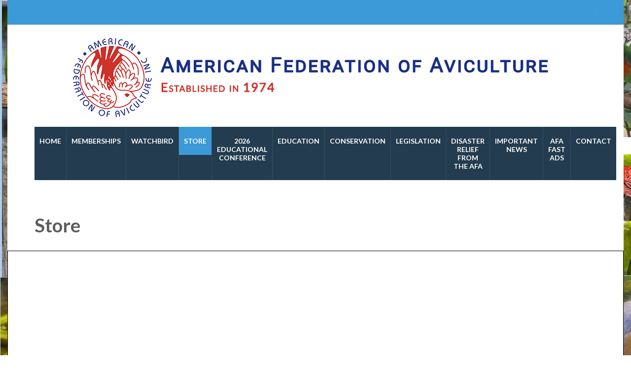

--- FILE ---
content_type: text/html; charset=UTF-8
request_url: https://afabirds.org/2018_WordPress/store/AFA-2023-Official-Conference-T-shirt-p381314316
body_size: 20124
content:
    <!DOCTYPE html>
    <html lang="en-US">
    <head itemscope itemtype="http://schema.org/WebSite">

    <meta charset="UTF-8">
    <meta name="viewport" content="width=device-width, initial-scale=1">
    <link rel="profile" href="http://gmpg.org/xfn/11">
    <link rel="pingback" href="https://afabirds.org/2018_WordPress/xmlrpc.php">
    <title>AFA Watchbird T-shirt &#8211; Store &#8211; American Federation of Aviculture</title>
<meta name='robots' content='max-image-preview:large' />

<meta name="description" content="Special order black shirts depicting the pillars of AFA. Be sure to note the sizes you want to purchase."><meta http-equiv="x-dns-prefetch-control" content="on">
<link href="https://app.ecwid.com" rel="preconnect" crossorigin />
<link href="https://ecomm.events" rel="preconnect" crossorigin />
<link href="https://d1q3axnfhmyveb.cloudfront.net" rel="preconnect" crossorigin />
<link href="https://dqzrr9k4bjpzk.cloudfront.net" rel="preconnect" crossorigin />
<link href="https://d3j0zfs7paavns.cloudfront.net" rel="preconnect" crossorigin>
<link rel="preload" href="https://app.ecwid.com/script.js?14274045&data_platform=wporg&lang=en" as="script">
<meta property="og:title" content="AFA Watchbird T-shirt &#8211; Store &#8211; American Federation of Aviculture">
<meta property="og:url" content="https://afabirds.org/2018_WordPress/store/AFA-Watchbird-T-shirt-p381314316">
<meta property="og:image" content="https://d2j6dbq0eux0bg.cloudfront.net/images/14274045/4699351218.jpg">
<meta property="og:site_name" content="AFA Online Store">
<meta property="og:description" content="Special order black shirts depicting the pillars of AFA. Be sure to note the sizes you want to purchase.">
<meta property="og:type" content="website">
<meta name="twitter:card" content="summary_large_image">
<meta name="twitter:title" content="AFA Watchbird T-shirt &#8211; Store &#8211; American Federation of Aviculture">
<meta name="twitter:description" content="Special order black shirts depicting the pillars of AFA. Be sure to note the sizes you want to purchase.">
<meta name="twitter:image" content="https://d2j6dbq0eux0bg.cloudfront.net/images/14274045/4699351218.jpg"><link rel="canonical" href="https://afabirds.org/2018_WordPress/store/AFA-Watchbird-T-shirt-p381314316" />
<link rel='dns-prefetch' href='//fonts.googleapis.com' />
<link rel="alternate" type="application/rss+xml" title="American Federation of Aviculture &raquo; Feed" href="https://afabirds.org/2018_WordPress/feed/" />
<link rel="alternate" type="application/rss+xml" title="American Federation of Aviculture &raquo; Comments Feed" href="https://afabirds.org/2018_WordPress/comments/feed/" />
<link rel="alternate" title="oEmbed (JSON)" type="application/json+oembed" href="https://afabirds.org/2018_WordPress/wp-json/oembed/1.0/embed?url=https%3A%2F%2Fafabirds.org%2F2018_WordPress%2Fstore%2FAFA-Watchbird-T-shirt-p381314316" />
<link rel="alternate" title="oEmbed (XML)" type="text/xml+oembed" href="https://afabirds.org/2018_WordPress/wp-json/oembed/1.0/embed?url=https%3A%2F%2Fafabirds.org%2F2018_WordPress%2Fstore%2FAFA-Watchbird-T-shirt-p381314316&#038;format=xml" />
<style id='wp-img-auto-sizes-contain-inline-css' type='text/css'>
img:is([sizes=auto i],[sizes^="auto," i]){contain-intrinsic-size:3000px 1500px}
/*# sourceURL=wp-img-auto-sizes-contain-inline-css */
</style>
<style id='wp-block-library-inline-css' type='text/css'>
:root{--wp-block-synced-color:#7a00df;--wp-block-synced-color--rgb:122,0,223;--wp-bound-block-color:var(--wp-block-synced-color);--wp-editor-canvas-background:#ddd;--wp-admin-theme-color:#007cba;--wp-admin-theme-color--rgb:0,124,186;--wp-admin-theme-color-darker-10:#006ba1;--wp-admin-theme-color-darker-10--rgb:0,107,160.5;--wp-admin-theme-color-darker-20:#005a87;--wp-admin-theme-color-darker-20--rgb:0,90,135;--wp-admin-border-width-focus:2px}@media (min-resolution:192dpi){:root{--wp-admin-border-width-focus:1.5px}}.wp-element-button{cursor:pointer}:root .has-very-light-gray-background-color{background-color:#eee}:root .has-very-dark-gray-background-color{background-color:#313131}:root .has-very-light-gray-color{color:#eee}:root .has-very-dark-gray-color{color:#313131}:root .has-vivid-green-cyan-to-vivid-cyan-blue-gradient-background{background:linear-gradient(135deg,#00d084,#0693e3)}:root .has-purple-crush-gradient-background{background:linear-gradient(135deg,#34e2e4,#4721fb 50%,#ab1dfe)}:root .has-hazy-dawn-gradient-background{background:linear-gradient(135deg,#faaca8,#dad0ec)}:root .has-subdued-olive-gradient-background{background:linear-gradient(135deg,#fafae1,#67a671)}:root .has-atomic-cream-gradient-background{background:linear-gradient(135deg,#fdd79a,#004a59)}:root .has-nightshade-gradient-background{background:linear-gradient(135deg,#330968,#31cdcf)}:root .has-midnight-gradient-background{background:linear-gradient(135deg,#020381,#2874fc)}:root{--wp--preset--font-size--normal:16px;--wp--preset--font-size--huge:42px}.has-regular-font-size{font-size:1em}.has-larger-font-size{font-size:2.625em}.has-normal-font-size{font-size:var(--wp--preset--font-size--normal)}.has-huge-font-size{font-size:var(--wp--preset--font-size--huge)}.has-text-align-center{text-align:center}.has-text-align-left{text-align:left}.has-text-align-right{text-align:right}.has-fit-text{white-space:nowrap!important}#end-resizable-editor-section{display:none}.aligncenter{clear:both}.items-justified-left{justify-content:flex-start}.items-justified-center{justify-content:center}.items-justified-right{justify-content:flex-end}.items-justified-space-between{justify-content:space-between}.screen-reader-text{border:0;clip-path:inset(50%);height:1px;margin:-1px;overflow:hidden;padding:0;position:absolute;width:1px;word-wrap:normal!important}.screen-reader-text:focus{background-color:#ddd;clip-path:none;color:#444;display:block;font-size:1em;height:auto;left:5px;line-height:normal;padding:15px 23px 14px;text-decoration:none;top:5px;width:auto;z-index:100000}html :where(.has-border-color){border-style:solid}html :where([style*=border-top-color]){border-top-style:solid}html :where([style*=border-right-color]){border-right-style:solid}html :where([style*=border-bottom-color]){border-bottom-style:solid}html :where([style*=border-left-color]){border-left-style:solid}html :where([style*=border-width]){border-style:solid}html :where([style*=border-top-width]){border-top-style:solid}html :where([style*=border-right-width]){border-right-style:solid}html :where([style*=border-bottom-width]){border-bottom-style:solid}html :where([style*=border-left-width]){border-left-style:solid}html :where(img[class*=wp-image-]){height:auto;max-width:100%}:where(figure){margin:0 0 1em}html :where(.is-position-sticky){--wp-admin--admin-bar--position-offset:var(--wp-admin--admin-bar--height,0px)}@media screen and (max-width:600px){html :where(.is-position-sticky){--wp-admin--admin-bar--position-offset:0px}}

/*# sourceURL=wp-block-library-inline-css */
</style><style id='global-styles-inline-css' type='text/css'>
:root{--wp--preset--aspect-ratio--square: 1;--wp--preset--aspect-ratio--4-3: 4/3;--wp--preset--aspect-ratio--3-4: 3/4;--wp--preset--aspect-ratio--3-2: 3/2;--wp--preset--aspect-ratio--2-3: 2/3;--wp--preset--aspect-ratio--16-9: 16/9;--wp--preset--aspect-ratio--9-16: 9/16;--wp--preset--color--black: #000000;--wp--preset--color--cyan-bluish-gray: #abb8c3;--wp--preset--color--white: #ffffff;--wp--preset--color--pale-pink: #f78da7;--wp--preset--color--vivid-red: #cf2e2e;--wp--preset--color--luminous-vivid-orange: #ff6900;--wp--preset--color--luminous-vivid-amber: #fcb900;--wp--preset--color--light-green-cyan: #7bdcb5;--wp--preset--color--vivid-green-cyan: #00d084;--wp--preset--color--pale-cyan-blue: #8ed1fc;--wp--preset--color--vivid-cyan-blue: #0693e3;--wp--preset--color--vivid-purple: #9b51e0;--wp--preset--gradient--vivid-cyan-blue-to-vivid-purple: linear-gradient(135deg,rgb(6,147,227) 0%,rgb(155,81,224) 100%);--wp--preset--gradient--light-green-cyan-to-vivid-green-cyan: linear-gradient(135deg,rgb(122,220,180) 0%,rgb(0,208,130) 100%);--wp--preset--gradient--luminous-vivid-amber-to-luminous-vivid-orange: linear-gradient(135deg,rgb(252,185,0) 0%,rgb(255,105,0) 100%);--wp--preset--gradient--luminous-vivid-orange-to-vivid-red: linear-gradient(135deg,rgb(255,105,0) 0%,rgb(207,46,46) 100%);--wp--preset--gradient--very-light-gray-to-cyan-bluish-gray: linear-gradient(135deg,rgb(238,238,238) 0%,rgb(169,184,195) 100%);--wp--preset--gradient--cool-to-warm-spectrum: linear-gradient(135deg,rgb(74,234,220) 0%,rgb(151,120,209) 20%,rgb(207,42,186) 40%,rgb(238,44,130) 60%,rgb(251,105,98) 80%,rgb(254,248,76) 100%);--wp--preset--gradient--blush-light-purple: linear-gradient(135deg,rgb(255,206,236) 0%,rgb(152,150,240) 100%);--wp--preset--gradient--blush-bordeaux: linear-gradient(135deg,rgb(254,205,165) 0%,rgb(254,45,45) 50%,rgb(107,0,62) 100%);--wp--preset--gradient--luminous-dusk: linear-gradient(135deg,rgb(255,203,112) 0%,rgb(199,81,192) 50%,rgb(65,88,208) 100%);--wp--preset--gradient--pale-ocean: linear-gradient(135deg,rgb(255,245,203) 0%,rgb(182,227,212) 50%,rgb(51,167,181) 100%);--wp--preset--gradient--electric-grass: linear-gradient(135deg,rgb(202,248,128) 0%,rgb(113,206,126) 100%);--wp--preset--gradient--midnight: linear-gradient(135deg,rgb(2,3,129) 0%,rgb(40,116,252) 100%);--wp--preset--font-size--small: 13px;--wp--preset--font-size--medium: 20px;--wp--preset--font-size--large: 36px;--wp--preset--font-size--x-large: 42px;--wp--preset--spacing--20: 0.44rem;--wp--preset--spacing--30: 0.67rem;--wp--preset--spacing--40: 1rem;--wp--preset--spacing--50: 1.5rem;--wp--preset--spacing--60: 2.25rem;--wp--preset--spacing--70: 3.38rem;--wp--preset--spacing--80: 5.06rem;--wp--preset--shadow--natural: 6px 6px 9px rgba(0, 0, 0, 0.2);--wp--preset--shadow--deep: 12px 12px 50px rgba(0, 0, 0, 0.4);--wp--preset--shadow--sharp: 6px 6px 0px rgba(0, 0, 0, 0.2);--wp--preset--shadow--outlined: 6px 6px 0px -3px rgb(255, 255, 255), 6px 6px rgb(0, 0, 0);--wp--preset--shadow--crisp: 6px 6px 0px rgb(0, 0, 0);}:where(.is-layout-flex){gap: 0.5em;}:where(.is-layout-grid){gap: 0.5em;}body .is-layout-flex{display: flex;}.is-layout-flex{flex-wrap: wrap;align-items: center;}.is-layout-flex > :is(*, div){margin: 0;}body .is-layout-grid{display: grid;}.is-layout-grid > :is(*, div){margin: 0;}:where(.wp-block-columns.is-layout-flex){gap: 2em;}:where(.wp-block-columns.is-layout-grid){gap: 2em;}:where(.wp-block-post-template.is-layout-flex){gap: 1.25em;}:where(.wp-block-post-template.is-layout-grid){gap: 1.25em;}.has-black-color{color: var(--wp--preset--color--black) !important;}.has-cyan-bluish-gray-color{color: var(--wp--preset--color--cyan-bluish-gray) !important;}.has-white-color{color: var(--wp--preset--color--white) !important;}.has-pale-pink-color{color: var(--wp--preset--color--pale-pink) !important;}.has-vivid-red-color{color: var(--wp--preset--color--vivid-red) !important;}.has-luminous-vivid-orange-color{color: var(--wp--preset--color--luminous-vivid-orange) !important;}.has-luminous-vivid-amber-color{color: var(--wp--preset--color--luminous-vivid-amber) !important;}.has-light-green-cyan-color{color: var(--wp--preset--color--light-green-cyan) !important;}.has-vivid-green-cyan-color{color: var(--wp--preset--color--vivid-green-cyan) !important;}.has-pale-cyan-blue-color{color: var(--wp--preset--color--pale-cyan-blue) !important;}.has-vivid-cyan-blue-color{color: var(--wp--preset--color--vivid-cyan-blue) !important;}.has-vivid-purple-color{color: var(--wp--preset--color--vivid-purple) !important;}.has-black-background-color{background-color: var(--wp--preset--color--black) !important;}.has-cyan-bluish-gray-background-color{background-color: var(--wp--preset--color--cyan-bluish-gray) !important;}.has-white-background-color{background-color: var(--wp--preset--color--white) !important;}.has-pale-pink-background-color{background-color: var(--wp--preset--color--pale-pink) !important;}.has-vivid-red-background-color{background-color: var(--wp--preset--color--vivid-red) !important;}.has-luminous-vivid-orange-background-color{background-color: var(--wp--preset--color--luminous-vivid-orange) !important;}.has-luminous-vivid-amber-background-color{background-color: var(--wp--preset--color--luminous-vivid-amber) !important;}.has-light-green-cyan-background-color{background-color: var(--wp--preset--color--light-green-cyan) !important;}.has-vivid-green-cyan-background-color{background-color: var(--wp--preset--color--vivid-green-cyan) !important;}.has-pale-cyan-blue-background-color{background-color: var(--wp--preset--color--pale-cyan-blue) !important;}.has-vivid-cyan-blue-background-color{background-color: var(--wp--preset--color--vivid-cyan-blue) !important;}.has-vivid-purple-background-color{background-color: var(--wp--preset--color--vivid-purple) !important;}.has-black-border-color{border-color: var(--wp--preset--color--black) !important;}.has-cyan-bluish-gray-border-color{border-color: var(--wp--preset--color--cyan-bluish-gray) !important;}.has-white-border-color{border-color: var(--wp--preset--color--white) !important;}.has-pale-pink-border-color{border-color: var(--wp--preset--color--pale-pink) !important;}.has-vivid-red-border-color{border-color: var(--wp--preset--color--vivid-red) !important;}.has-luminous-vivid-orange-border-color{border-color: var(--wp--preset--color--luminous-vivid-orange) !important;}.has-luminous-vivid-amber-border-color{border-color: var(--wp--preset--color--luminous-vivid-amber) !important;}.has-light-green-cyan-border-color{border-color: var(--wp--preset--color--light-green-cyan) !important;}.has-vivid-green-cyan-border-color{border-color: var(--wp--preset--color--vivid-green-cyan) !important;}.has-pale-cyan-blue-border-color{border-color: var(--wp--preset--color--pale-cyan-blue) !important;}.has-vivid-cyan-blue-border-color{border-color: var(--wp--preset--color--vivid-cyan-blue) !important;}.has-vivid-purple-border-color{border-color: var(--wp--preset--color--vivid-purple) !important;}.has-vivid-cyan-blue-to-vivid-purple-gradient-background{background: var(--wp--preset--gradient--vivid-cyan-blue-to-vivid-purple) !important;}.has-light-green-cyan-to-vivid-green-cyan-gradient-background{background: var(--wp--preset--gradient--light-green-cyan-to-vivid-green-cyan) !important;}.has-luminous-vivid-amber-to-luminous-vivid-orange-gradient-background{background: var(--wp--preset--gradient--luminous-vivid-amber-to-luminous-vivid-orange) !important;}.has-luminous-vivid-orange-to-vivid-red-gradient-background{background: var(--wp--preset--gradient--luminous-vivid-orange-to-vivid-red) !important;}.has-very-light-gray-to-cyan-bluish-gray-gradient-background{background: var(--wp--preset--gradient--very-light-gray-to-cyan-bluish-gray) !important;}.has-cool-to-warm-spectrum-gradient-background{background: var(--wp--preset--gradient--cool-to-warm-spectrum) !important;}.has-blush-light-purple-gradient-background{background: var(--wp--preset--gradient--blush-light-purple) !important;}.has-blush-bordeaux-gradient-background{background: var(--wp--preset--gradient--blush-bordeaux) !important;}.has-luminous-dusk-gradient-background{background: var(--wp--preset--gradient--luminous-dusk) !important;}.has-pale-ocean-gradient-background{background: var(--wp--preset--gradient--pale-ocean) !important;}.has-electric-grass-gradient-background{background: var(--wp--preset--gradient--electric-grass) !important;}.has-midnight-gradient-background{background: var(--wp--preset--gradient--midnight) !important;}.has-small-font-size{font-size: var(--wp--preset--font-size--small) !important;}.has-medium-font-size{font-size: var(--wp--preset--font-size--medium) !important;}.has-large-font-size{font-size: var(--wp--preset--font-size--large) !important;}.has-x-large-font-size{font-size: var(--wp--preset--font-size--x-large) !important;}
/*# sourceURL=global-styles-inline-css */
</style>

<style id='classic-theme-styles-inline-css' type='text/css'>
/*! This file is auto-generated */
.wp-block-button__link{color:#fff;background-color:#32373c;border-radius:9999px;box-shadow:none;text-decoration:none;padding:calc(.667em + 2px) calc(1.333em + 2px);font-size:1.125em}.wp-block-file__button{background:#32373c;color:#fff;text-decoration:none}
/*# sourceURL=/wp-includes/css/classic-themes.min.css */
</style>
<link rel='stylesheet' id='contact-form-7-css' href='https://afabirds.org/2018_WordPress/wp-content/plugins/contact-form-7/includes/css/styles.css?ver=6.1.4' type='text/css' media='all' />
<link rel='stylesheet' id='ecwid-css-css' href='https://afabirds.org/2018_WordPress/wp-content/plugins/ecwid-shopping-cart/css/frontend.css?ver=6.10.14' type='text/css' media='all' />
<link rel='stylesheet' id='animate-css' href='https://afabirds.org/2018_WordPress/wp-content/themes/education-zone-pro/css/animate.min.css?ver=6.9' type='text/css' media='all' />
<link rel='stylesheet' id='owl-carousel-css' href='https://afabirds.org/2018_WordPress/wp-content/themes/education-zone-pro/css/owl.carousel.min.css?ver=6.9' type='text/css' media='all' />
<link rel='stylesheet' id='owl-theme-default-css' href='https://afabirds.org/2018_WordPress/wp-content/themes/education-zone-pro/css/owl.theme.default.min.css?ver=6.9' type='text/css' media='all' />
<link rel='stylesheet' id='customscrollbar-css' href='https://afabirds.org/2018_WordPress/wp-content/themes/education-zone-pro/css/jquery.mCustomScrollbar.min.css?ver=6.9' type='text/css' media='all' />
<link rel='stylesheet' id='odometer-css' href='https://afabirds.org/2018_WordPress/wp-content/themes/education-zone-pro/css/odometer.min.css?ver=6.9' type='text/css' media='all' />
<link rel='stylesheet' id='education-zone-pro-style-css' href='https://afabirds.org/2018_WordPress/wp-content/themes/education-zone-pro/style.css?ver=2.3.2' type='text/css' media='all' />
<link rel='stylesheet' id='education-zone-pro-google-fonts-css' href='https://fonts.googleapis.com/css?family=Lato%3Aregular%7CLato%3A700&#038;subset' type='text/css' media='all' />
<link rel='stylesheet' id='lgc-unsemantic-grid-responsive-tablet-css' href='https://afabirds.org/2018_WordPress/wp-content/plugins/lightweight-grid-columns/css/unsemantic-grid-responsive-tablet.css?ver=1.0' type='text/css' media='all' />
<link rel='stylesheet' id='colorbox-css' href='https://afabirds.org/2018_WordPress/wp-content/plugins/slideshow-gallery/views/default/css/colorbox.css?ver=1.3.19' type='text/css' media='all' />
<link rel='stylesheet' id='fontawesome-css' href='https://afabirds.org/2018_WordPress/wp-content/plugins/slideshow-gallery/views/default/css/fontawesome.css?ver=4.4.0' type='text/css' media='all' />
<script type="text/javascript" id="jquery-core-js-extra">
/* <![CDATA[ */
var SDT_DATA = {"ajaxurl":"https://afabirds.org/2018_WordPress/wp-admin/admin-ajax.php","siteUrl":"https://afabirds.org/2018_WordPress/","pluginsUrl":"https://afabirds.org/2018_WordPress/wp-content/plugins","isAdmin":""};
//# sourceURL=jquery-core-js-extra
/* ]]> */
</script>
<script type="text/javascript" src="https://afabirds.org/2018_WordPress/wp-includes/js/jquery/jquery.min.js?ver=3.7.1" id="jquery-core-js"></script>
<script type="text/javascript" src="https://afabirds.org/2018_WordPress/wp-includes/js/jquery/jquery-migrate.min.js?ver=3.4.1" id="jquery-migrate-js"></script>
<script type="text/javascript" id="ecwid-frontend-js-js-extra">
/* <![CDATA[ */
var ecwidParams = {"useJsApiToOpenStoreCategoriesPages":"","storeId":"14274045"};
//# sourceURL=ecwid-frontend-js-js-extra
/* ]]> */
</script>
<script type="text/javascript" src="https://afabirds.org/2018_WordPress/wp-content/plugins/ecwid-shopping-cart/js/frontend.js?ver=6.10.14" id="ecwid-frontend-js-js"></script>
<script type="text/javascript" id="ecwid-menu-js-extra">
/* <![CDATA[ */
var ecwid_menu_data = {"items":{"ecwid-cart":{"list-name":"Cart","classes":"ecwid-cart","url":"cart","label":"Shopping Cart","name":"cart","ecwid-page":"cart","nofollow":true},"ecwid-product-search":{"list-name":"Product Search","classes":"ecwid-product-search","url":"search","label":"Product Search","name":"search","ecwid-page":"search"},"ecwid-my-account":{"list-name":"My Account","classes":"ecwid-my-account","url":"accountSettings","label":"My Account","name":"account","ecwid-page":"account/orders","nofollow":true},"ecwid-store":{"list-name":"Store","classes":"ecwid-store","url":"","label":"Store","name":"store","ecwid-page":"/"},"ecwid-store-with-categories":{"list-name":"Store with Categories Menu","classes":"ecwid-store-with-categories","url":"","label":"Store","name":"store-with-categories","ecwid-page":"/"}}};
//# sourceURL=ecwid-menu-js-extra
/* ]]> */
</script>
<script type="text/javascript" src="https://afabirds.org/2018_WordPress/wp-content/plugins/ecwid-shopping-cart/js/nav-menu-frontend.js?ver=6.10.14" id="ecwid-menu-js"></script>
<script type="text/javascript" src="https://afabirds.org/2018_WordPress/wp-content/plugins/flowpaper-lite-pdf-flipbook/assets/lity/lity.min.js" id="lity-js-js"></script>
<script type="text/javascript" src="https://afabirds.org/2018_WordPress/wp-content/plugins/slideshow-gallery/views/default/js/gallery.js?ver=1.0" id="slideshow-gallery-js"></script>
<script type="text/javascript" src="https://afabirds.org/2018_WordPress/wp-content/plugins/slideshow-gallery/views/default/js/colorbox.js?ver=1.6.3" id="colorbox-js"></script>
<link rel="https://api.w.org/" href="https://afabirds.org/2018_WordPress/wp-json/" /><link rel="alternate" title="JSON" type="application/json" href="https://afabirds.org/2018_WordPress/wp-json/wp/v2/pages/1999" /><link rel="EditURI" type="application/rsd+xml" title="RSD" href="https://afabirds.org/2018_WordPress/xmlrpc.php?rsd" />
<meta name="generator" content="WordPress 6.9" />
		<!-- Custom Logo: hide header text -->
		<style id="custom-logo-css" type="text/css">
			.site-title, .site-description {
				position: absolute;
				clip-path: inset(50%);
			}
		</style>
		<script data-cfasync="false" data-no-optimize="1" type="text/javascript">
window.ec = window.ec || Object()
window.ec.config = window.ec.config || Object();
window.ec.config.enable_canonical_urls = true;
window.ec.config.storefrontUrls = window.ec.config.storefrontUrls || {};
window.ec.config.storefrontUrls.cleanUrls = true;window.ec.config.baseUrl = 'https://afabirds.org/2018_WordPress/store/';
window.ec.storefront = window.ec.storefront || {};
window.ec.storefront.sharing_button_link = "DIRECT_PAGE_URL";

</script>
		<!--[if lt IE 9]>
			<link rel="stylesheet" href="https://afabirds.org/2018_WordPress/wp-content/plugins/lightweight-grid-columns/css/ie.min.css" />
		<![endif]-->
	<script type="text/javascript">
(function($) {
	var $document = $(document);
	
	$document.ready(function() {
		if (typeof $.fn.colorbox !== 'undefined') {
			$.extend($.colorbox.settings, {
				current: "Image {current} of {total}",
			    previous: "Previous",
			    next: "Next",
			    close: "Close",
			    xhrError: "This content failed to load",
			    imgError: "This image failed to load"
			});
		}
	});
})(jQuery);
</script><link rel="icon" href="https://afabirds.org/2018_WordPress/wp-content/uploads/2018/05/AFA-Broswer-Logo-32x32.png" sizes="32x32" />
<link rel="icon" href="https://afabirds.org/2018_WordPress/wp-content/uploads/2018/05/AFA-Broswer-Logo-192x192.png" sizes="192x192" />
<link rel="apple-touch-icon" href="https://afabirds.org/2018_WordPress/wp-content/uploads/2018/05/AFA-Broswer-Logo-180x180.png" />
<meta name="msapplication-TileImage" content="https://afabirds.org/2018_WordPress/wp-content/uploads/2018/05/AFA-Broswer-Logo-270x270.png" />
<style type='text/css' media='all'>    
    body{
    	font-size: 18px;
    	line-height: 28px;
    	color: #5d5d5d;
    	font-family: Lato;
        font-weight: 400;
        font-style: normal;
        background: url(https://afabirds.org/2018_WordPress/wp-content/uploads/2023/10/Background-full-picture-2-jpg.jpg) #ffffff;
    }  

    body,
    button,
    input,
    select,
    textarea{
        font-family: Lato;
    }
    
    a{
        color: #3b9ad7;   
    }


    .site-header .site-branding .site-description{
        font-family: Lato; 
    }

    
    /* home page section title style */
    
    .welcome-note .header-part .section-title,
    .featured-courses .header-part .section-title,
    .theme .header-part .section-title,
    .choose-us .header-part .section-title,
    .student-stories .header-part .section-title,
    .latest-events .header-part .section-title,
    .news-category .section-title,
    .team-section .header-part .section-title,
    .photo-gallery .header-part .section-title,
    .page-header .page-title {
        font-size: 38px;
    	line-height: 42px;
    	font-family: Lato;
        font-weight: 700;
        font-style: normal;        
    }

    .welcome-note .header-part .section-title,
    .featured-courses .header-part .section-title,
    .choose-us .header-part .section-title,
    .latest-events .header-part .section-title,
    .news-category .section-title,
    .photo-gallery .header-part .section-title,
    .page-header .page-title{
        color: #5d5d5d;
    }


    .site-header .apply-btn{border-color: #3b9ad7;}

    .site-header .apply-btn:hover,
    .site-header .apply-btn:focus{
        background: #3b9ad7;
    }
    
    
    #primary .post .entry-title{
        font-size: 29px;;
        line-height: 32px;
        font-family: Lato;
        font-weight: 700;
    }
    
    #secondary .widget-title,
    .widget-area .widget-title,
    #secondary .widget.widget_education_zone_pro_stat_counter_widget .col span,
    .site-footer .widget.widget_education_zone_pro_stat_counter_widget .col span{
        font-family: Lato;
    }
  
    /* H1 content */
    .post .entry-content h1,
    .page .entry-content h1{
        font-family: Lato;
        font-size: 38px;
        font-weight: 700;
        font-style: normal;
        line-height: 42px;
        color: #474b4e;
    }
    
    /* H2 content */
    .post .entry-content h2,
    .page .entry-content h2{
        font-family: Lato;
        font-size: 29px;
        font-weight: 700;
        font-style: normal;
        line-height: 32px;
        color: #393939;
    }
    
    /* H3 content */
    .post .entry-content h3,
    .page .entry-content h3{
        font-family: Lato;
        font-size: 23px;
        font-weight: 700;
        font-style: normal;
        line-height: 28px;
        color: #393939;
    }
    
    /* H4 content */
    .post .entry-content h4,
    .page .entry-content h4{
        font-family: Lato;
        font-size: 21px;
        font-weight: 700;
        font-style: normal;
        line-height: 25px;
        color: #393939;
    }
    
    /* H5 content */
    .post .entry-content h5,
    .page .entry-content h5{
        font-family: Lato;
        font-size: 19px;
        font-weight: 700;
        font-style: normal;
        line-height: 22px;
        color: #393939;
    }
    
    /* H6 content */
    .post .entry-content h6,
    .page .entry-content h6{
        font-family: Lato;
        font-size: 17px;
        font-weight: 700;
        font-style: normal;
        line-height: 21px;
        color: #393939;
    }
    
    .site-header .header-top,
    .site-header .header-top .secondary-nav ul,
    .site-header .header-bottom,
    .main-navigation ul ul{
        background: #3b9ad7;
    }
    
    .banner .banner-text .text .course-link,
    .featured-courses .learn-more,
    .news-category .more-btn,
    .latest-events .learn-more,
    .featured-courses ul li .image-holder .description .learn-more,
    #primary .read-more, .default-btn{
        background: #3b9ad7;
        border-color: #3b9ad7;
    }
    
    .welcome-note .col h3,
    .school_zone .site-branding .site-title a,
    .school_zone #crumbs{
        color: #3b9ad7;
    }

    .mobile-header .apply-btn a{
        border-color: #3b9ad7;
        color: #3b9ad7;
    }

    .mobile-header .apply-btn a:hover,
    .mobile-header .apply-btn a:focus{
        background: #3b9ad7;
    }
    
    .featured-courses .learn-more:hover,
    .featured-courses .learn-more:focus,
    .news-category .post .entry-header a:hover,
    .news-category .post .entry-header a:focus,
    .news-category .more-btn:hover,
    .news-category .more-btn:focus,
    .choose-us .col h3 a:hover,
    .choose-us .col h3 a:focus,
    .latest-events .post .entry-header a:hover,
    .latest-events .post .entry-header a:focus,
    .latest-events .learn-more:hover,
    .latest-events .learn-more:focus,
    .latest-events .col-2 .post .entry-meta a:hover,
    .latest-events .col-2 .post .entry-meta a:focus,
    .featured-courses ul li .image-holder .description .learn-more:hover,
    .featured-courses ul li .image-holder .description .learn-more:focus,
    #primary .entry-header a:hover,
    #primary .entry-header a:focus,
    #primary .read-more:hover,
    #primary .read-more:focus,
    .default-btn:hover,
    .default-btn:focus,
    .site-header.header-two .info-box svg,
    .event-details .event-info .text svg,
    .site-header.header-seven .header-top .secondary-nav ul li a:hover,
    .site-header.header-seven .header-top .secondary-nav ul li a:focus,
    .site-header.header-seven .header-top .secondary-nav ul li:hover > a,
    .site-header.header-seven .header-top .secondary-nav ul li:focus > a,
    .site-header.header-seven .header-m .info-box svg,
    .site-header.header-seven .header-m .info-box span a:hover,
    .site-header.header-seven .header-m .info-box span a:focus,
    .mobile-menu .main-navigation ul li a:hover,
    .mobile-menu .main-navigation ul li a:focus,
    .mobile-menu .secondary-nav ul li a:hover,
    .mobile-menu .secondary-nav ul li a:focus,
    .mobile-menu .main-navigation ul li:hover > a,
    .mobile-menu .main-navigation ul li:focus > a,
    .mobile-menu .main-navigation ul .current-menu-item > a,
    .mobile-menu .main-navigation ul .current-menu-ancestor > a,
    .mobile-menu .main-navigation ul .current_page_item > a,
    .mobile-menu .main-navigation ul .current_page_ancestor > a,
    .mobile-menu .secondary-nav ul li:hover > a,
    .mobile-menu .secondary-nav ul li:focus > a,
    .mobile-menu .secondary-nav ul .current-menu-item > a,
    .mobile-menu .secondary-nav ul .current-menu-ancestor > a,
    .mobile-menu .secondary-nav ul .current_page_item > a,
    .mobile-menu .secondary-nav ul .current_page_ancestor > a,
    .mobile-menu .contact-info a:hover,
    .mobile-menu .contact-info a:focus{
        color: #3b9ad7;
    }

    .mobile-menu .social-networks li a:hover,
    .mobile-menu .social-networks li a:focus{
        border-color: #3b9ad7;
        background: #3b9ad7;
    }
    
    .navigation.pagination .page-numbers.current,
    .navigation.pagination .page-numbers:hover,
    .navigation.pagination .page-numbers:focus{
        border-color: #3b9ad7;
        color: #3b9ad7;
    }
    
    .theme .theme-description .apply:hover,
    .theme .theme-description .apply:focus{
        background: #3b9ad7;
        border-color: #3b9ad7;
    }
    
    .team-section,
    .site-header.header-seven .header-bottom .form-section .example form{
        background: #3b9ad7;
    }
    
    .team-section .learn-more{
        color: #3b9ad7;
    }
    
    .subscription form input[type="submit"]{
        color: #3b9ad7 !important;
    }
    
    .subscription form input[type="submit"]:hover,
    .subscription form input[type="submit"]:focus{
        background: #3b9ad7 !important;
    }
    
    #secondary .widget ul li a:hover,
    #secondary .widget ul li a:focus{
        color: #3b9ad7;
    }
    
    #secondary .widget.widget_education_zone_pro_twitter_feeds_widget ul li a,
    #secondary .widget.widget_rss ul li a{
        color: #3b9ad7;
    }
    
    #secondary .widget.widget.widget_education_zone_pro_social_links li a:hover,
    #secondary .widget.widget.widget_education_zone_pro_social_links li a:focus{
        background: #3b9ad7;
        border-color: #3b9ad7;
    }
    
    .widget-area .widget.widget_calendar table caption,
    .widget-area .widget.widget_calendar table td a,
    .widget-area .widget.widget_calendar table thead{
        background: #3b9ad7;
    }
    
    .widget-area .widget .search-form input[type="submit"],
    .page-header form input[type="submit"]{
        background-color: #3b9ad7;
    }
    
    .widget-area .widget.widget_tag_cloud a:hover,
    .widget-area .widget.widget_tag_cloud a:focus{
        background: #3b9ad7;
    }
    
    .widget.widget_newsletterwidget form input[type="submit"]{
        background: #3b9ad7;
    }
    
    #primary .post .entry-content .rara_accordian,
    #primary .page .entry-content .rara_accordian{
        border-color: #3b9ad7;
    }
    
    #primary .post .entry-content .rara_accordian .rara_accordian_title,
    #primary .page .entry-content .rara_accordian .rara_accordian_title,
    #primary .entry-content .rara_call_to_action_button,
    #primary .entry-content .rara_tab_wrap .rara_tab_group .tab-title.active,
    #primary .entry-content .rara_tab_wrap .rara_tab_group .tab-title:hover,
    #primary .entry-content .rara_tab_wrap .rara_tab_group .tab-title:focus,
    #primary .entry-content .social-shortcode a:hover,
    #primary .entry-content .social-shortcode a:focus{
        background: #3b9ad7;
    }
    
    #primary .entry-content .rara_tab_wrap .rara_tab_group .tab-title,
    #primary .entry-content .social-shortcode a{
        border-color: #3b9ad7;
    }
    
    #primary .entry-content .social-shortcode a, .welcome-note .odometer-inside span{
        color: #3b9ad7;
    }
    
    .rara_toggle{
        border-color: #3b9ad7;
    }
    
    .rara_toggle .rara_toggle_title{
        background: #3b9ad7;
    }
    
    .template-courses .cat-posts .cat-nav li a:hover,
    .template-courses .cat-posts .cat-nav li a:focus,
    .template-courses .cat-posts .cat-nav li.is-active a{
        background: #3b9ad7;
    }
    
    #primary .post .entry-content .highlight,
    #primary .page .entry-content .highlight{
        background: #3b9ad7;
    }
    
    #primary .post .entry-content table th,
    #primary .page .entry-content table th{
        background: #3b9ad7;
    }
    
    .tags svg , .cat-links svg ,
    .tags-links svg {
        color: #3b9ad7;
    }
    
    .tags a:hover,
    .tags-links a:hover,
    .cat-links a:hover,
    .tags a:focus,
    .tags-links a:focus,
    .cat-links a:focus{
        text-decoration: none;
        color: #3b9ad7;
    }
    
    .comment-form form input[type="submit"]{
        background: #3b9ad7;
    }
    
    .comment-form form input[type="submit"]:hover,
    .comment-form form input[type="submit"]:focus{
        background: #3b9ad7;
        opacity: 0.8; 
    }
    
    .event-details .event-info .text svg {
        color: #3b9ad7;
    }
    
    .site-footer{
        background: #1f1f1f;
    }
    
    .thumb-text li .box-1{
        background: #737495;
    }
    
    .thumb-text li .box-2{
        background: #68a8ad;
    }
    
    .thumb-text li .box-3{
        background: #6c8672;
    }
    
    .thumb-text li .box-4{
        background: #f17d80;
    }
    
    #primary .post .entry-content form input[type="submit"]:hover,
    #primary .page .entry-content form input[type="submit"]:hover,
    #primary .post .entry-content form input[type="submit"]:focus,
    #primary .page .entry-content form input[type="submit"]:focus{
        background: #3b9ad7;
        opacity: 0.8;
    }

    .site-header.header-two .info-box svg {
        color: #3b9ad7;
    }

    .site-header.header-three .main-navigation ul li a:hover,
    .site-header.header-three .main-navigation ul li.current-menu-item a,
    .site-header.header-three .main-navigation ul li a:focus,
    .site-header.header-three .main-navigation ul li:hover > a,
    .site-header.header-four .main-navigation ul li a:hover,
    .site-header.header-four .main-navigation ul li.current-menu-item a,
    .site-header.header-four .main-navigation ul li:hover > a{
        color: #3b9ad7;
    }

    .site-header .more-info span a:hover{
        color: #3b9ad7;
        text-decoration: none;
    }

    .site-header.header-five .main-navigation ul li a:hover,
    .site-header.header-five .main-navigation ul li a:focus,
    .site-header.header-five .main-navigation ul li.current-menu-item a,
    .site-header.header-five .main-navigation ul li:hover > a{
        background: #3b9ad7;
    }

    .site-header.header-five .header-top{
        background: #3b9ad7;
    }

    .site-header.header-six .header-top{
        border-bottom-color: #3b9ad7;
    }

    .student-stories .btn-holder .learn-more:hover,
    .student-stories .btn-holder .learn-more:focus{
        background: #3b9ad7;
        border-color: #3b9ad7;
    }

    .site-header.header-two .form-section .example form,
    .site-header.header-five .form-section .example,
    .site-header.header-five .form-section .example form,
    .error404 .homepage{
        background: #3b9ad7;
    }

    .site-header.header-two .info-box span a:hover,
    .site-header.header-two .info-box span a:focus{
        color: #3b9ad7;
    }

    .template-contact form input[type="submit"]{
        background: #3b9ad7;
        border: 2px solid #3b9ad7;;
    }

    .template-contact form input[type="submit"]:hover,
    .template-contact form input[type="submit"]:focus{
        background: none;
        color: #3b9ad7;;
    }

    .banner .banner-text .btn-holder .btn-free-inquiry,
    .banner .banner-text .text .course-link{
        background: #3b9ad7;;
        border-color: #3b9ad7;;
    }

    .banner .banner-text .btn-holder .btn-view-service:hover,
    .banner .banner-text .btn-holder .btn-view-service:focus,
    .error404 .not-found span,
    #crumbs a{
        color: #3b9ad7;;
    }
    
                /* Slider caption background style */
            .banner .banner-text .text{
                background: rgba(0, 0, 0, 0.5);
            }
            @media only screen and (max-width:767px){
                .banner .banner-text .text{
                    background: #000;
                    padding-left:0;
                    padding-right:0;
                }
                .banner .banner-text{
                    background: #000;
                }
            }
    
    
    
    
    </style>		<style type="text/css" id="wp-custom-css">
			.theme .header-part {
    width: 102%;
}
.gallery-slider .owl-carousel .owl-item .gallery-icon {
    padding-top: 0;
}

.gallery-slider .owl-carousel .owl-item .gallery-item img {
    position: static;
    width: auto;
    height: auto;
	
}

/*Connie added on 4/13/2019 to remove auto-excerpts on pages for choiose us section */

.choose.us .col p{
		display: none;}

/*Connie added 12/29/2020 to make full page */
.page-id-3366 .container {

    max-width: 100%;
    padding: 0px 40px;
    text-align-last: start;
	
}
.page-id-3366 html, body {height: 10%;}

#content, .container-fluid, .span9
{
    border: 1px solid #000;
    overflow-y:auto;
    height:100%;
}		</style>
		<style id="kirki-inline-styles"></style><script type="application/ld+json" data-hid="4b23fd9">{"@context":"http://schema.org/","@type":"Product","name":"AFA Watchbird T-shirt","image":[{"@type":"ImageObject","caption":"AFA Watchbird T-shirt","name":"AFA Watchbird T-shirt","description":"Special order black shirts depicting the pillars of AFA. Be sure to note the sizes you want to purchase.","url":"https://afabirds.org/2018_WordPress/store/AFA-Watchbird-T-shirt-p381314316","contentUrl":"https://d2j6dbq0eux0bg.cloudfront.net/images/14274045/4699351218.jpg","width":987,"height":1052,"thumbnail":{"@type":"ImageObject","caption":"AFA Watchbird T-shirt","url":"https://afabirds.org/2018_WordPress/store/AFA-Watchbird-T-shirt-p381314316","contentUrl":"https://d2j6dbq0eux0bg.cloudfront.net/images/14274045/4699351220.jpg","width":375,"height":400},"thumbnailUrl":"https://d2j6dbq0eux0bg.cloudfront.net/images/14274045/4699351220.jpg"}],"description":"Special order black shirts depicting the pillars of AFA. Be sure to note the sizes you want to purchase.","sku":"00599","offers":{"@type":"Offer","priceCurrency":"USD","price":"25.0","priceSpecification":{"@type":"PriceSpecification","price":"25.0","priceCurrency":"USD","valueAddedTaxIncluded":false},"url":"https://afabirds.org/2018_WordPress/store/AFA-Watchbird-T-shirt-p381314316","itemCondition":"http://schema.org/NewCondition","availability":"http://schema.org/InStock","seller":{"@type":"Organization","name":"AFA Online Store"}}}</script></head>
	<!-- Global site tag (gtag.js) - Google Analytics -->
	<script async src="https://www.googletagmanager.com/gtag/js?id=UA-203548188-1">
	</script>
	<script>
	  window.dataLayer = window.dataLayer || [];
	  function gtag(){dataLayer.push(arguments);}
	  gtag('js', new Date());

	  gtag('config', 'UA-203548188-1');
	</script>
<body class="wp-singular page-template-default page page-id-1999 wp-custom-logo wp-theme-education-zone-pro ecwid-shopping-cart fpt-template-education-zone-pro custom-background custom-background-image no-slider full-width" itemscope itemtype="http://schema.org/WebPage">

    <div id="page" class="site">
        <div class="mobile-header">
        <div class="container">
            <div class="menu-opener">
                <span></span>
                <span></span>
                <span></span>
            </div> <!-- menu-opener ends -->

            <div class="site-branding">
                <div class="img-logo"><a href="https://afabirds.org/2018_WordPress/" class="custom-logo-link" rel="home"><img width="1000" height="175" src="https://afabirds.org/2018_WordPress/wp-content/uploads/2018/05/cropped-afa-header.png" class="custom-logo" alt="American Federation of Aviculture" decoding="async" fetchpriority="high" srcset="https://afabirds.org/2018_WordPress/wp-content/uploads/2018/05/cropped-afa-header.png 1000w, https://afabirds.org/2018_WordPress/wp-content/uploads/2018/05/cropped-afa-header-300x53.png 300w, https://afabirds.org/2018_WordPress/wp-content/uploads/2018/05/cropped-afa-header-768x134.png 768w" sizes="(max-width: 1000px) 100vw, 1000px" /></a></div><!-- .img-logo -->                <div class="text-logo">
                                        <p class="site-title"><a href="https://afabirds.org/2018_WordPress/">American Federation of Aviculture</a></p>
                                           <p class="site-description">Established in 1974</p>
                                    </div>
            </div> <!-- site-branding ends -->

                    </div> <!-- container ends -->

        <div class="mobile-menu">
            <form role="search" method="get" class="search-form" action="https://afabirds.org/2018_WordPress/">
				<label>
					<span class="screen-reader-text">Search for:</span>
					<input type="search" class="search-field" placeholder="Search &hellip;" value="" name="s" />
				</label>
				<input type="submit" class="search-submit" value="Search" />
			</form>    <nav class="main-navigation" role="navigation">
        <div class="menu-primary-container"><ul id="primary-menu" class="menu"><li id="menu-item-1401" class="menu-item menu-item-type-custom menu-item-object-custom menu-item-home menu-item-has-children menu-item-1401"><a href="https://afabirds.org/2018_WordPress/">Home</a>
<ul class="sub-menu">
	<li id="menu-item-2871" class="menu-item menu-item-type-post_type menu-item-object-post menu-item-2871"><a href="https://afabirds.org/2018_WordPress/about-afa/">About AFA</a></li>
	<li id="menu-item-4587" class="menu-item menu-item-type-post_type menu-item-object-page menu-item-4587"><a href="https://afabirds.org/2018_WordPress/about-afa-bird-leg-bands/">About Bird Leg Bands</a></li>
</ul>
</li>
<li id="menu-item-3278" class="menu-item menu-item-type-custom menu-item-object-custom menu-item-has-children menu-item-3278"><a href="https://afabirds.org/2018_WordPress/store/Membership-c34288352">Memberships</a>
<ul class="sub-menu">
	<li id="menu-item-4490" class="menu-item menu-item-type-post_type menu-item-object-page menu-item-4490"><a href="https://afabirds.org/2018_WordPress/annual-auto-renew-your-afa-membership/">Annual Auto-Renew Your AFA Membership</a></li>
	<li id="menu-item-4116" class="menu-item menu-item-type-post_type menu-item-object-page menu-item-4116"><a href="https://afabirds.org/2018_WordPress/memberships/">Membership New or Renew</a></li>
	<li id="menu-item-2941" class="menu-item menu-item-type-custom menu-item-object-custom menu-item-2941"><a href="https://afabirds.org/2018_WordPress/store/Affiliate-your-bird-club-here-p134103011">Affiliate Your Organization Today</a></li>
	<li id="menu-item-2629" class="menu-item menu-item-type-post_type menu-item-object-page menu-item-has-children menu-item-2629"><a href="https://afabirds.org/2018_WordPress/sponsors-2/">Sponsorships &#038; Jewel Supporting Members</a>
	<ul class="sub-menu">
		<li id="menu-item-3364" class="menu-item menu-item-type-custom menu-item-object-custom menu-item-3364"><a href="https://afabirds.org/2018_WordPress/store/Membership-c34288352">Sponsor AFA Today</a></li>
		<li id="menu-item-2630" class="menu-item menu-item-type-post_type menu-item-object-page menu-item-2630"><a href="https://afabirds.org/2018_WordPress/afa-jewel-sponsors/">Meet our AFA Jewel Supporting Members</a></li>
		<li id="menu-item-2631" class="menu-item menu-item-type-post_type menu-item-object-page menu-item-2631"><a href="https://afabirds.org/2018_WordPress/corporate_sponsors/">Meet our AFA Corporate Sponsors</a></li>
	</ul>
</li>
	<li id="menu-item-2076" class="menu-item menu-item-type-post_type menu-item-object-page menu-item-2076"><a href="https://afabirds.org/2018_WordPress/sponsors/">Meet our Commercial Members</a></li>
	<li id="menu-item-2084" class="menu-item menu-item-type-post_type menu-item-object-page menu-item-2084"><a href="https://afabirds.org/2018_WordPress/lifetime-members/">Meet our Life Members</a></li>
</ul>
</li>
<li id="menu-item-1652" class="menu-item menu-item-type-post_type menu-item-object-page menu-item-has-children menu-item-1652"><a href="https://afabirds.org/2018_WordPress/watchbird/">Watchbird</a>
<ul class="sub-menu">
	<li id="menu-item-4332" class="menu-item menu-item-type-post_type menu-item-object-page menu-item-4332"><a href="https://afabirds.org/2018_WordPress/watchbird-digital-2022-2023/">Watchbird Digital 2022-2025</a></li>
	<li id="menu-item-3845" class="menu-item menu-item-type-custom menu-item-object-custom menu-item-3845"><a href="https://online.flippingbook.com/view/447005/">2020 AFA Watchbird</a></li>
	<li id="menu-item-3843" class="menu-item menu-item-type-custom menu-item-object-custom menu-item-3843"><a href="https://online.flippingbook.com/view/524093/">2018 Watchbird XLV 1&#038;2</a></li>
	<li id="menu-item-3846" class="menu-item menu-item-type-custom menu-item-object-custom menu-item-3846"><a href="https://online.flippingbook.com/view/705651/">2016 Watchbird XLIII 3&#038;4</a></li>
	<li id="menu-item-2932" class="menu-item menu-item-type-custom menu-item-object-custom menu-item-2932"><a href="https://journals.tdl.org/watchbird/index.php/watchbird/issue/archive">Watchbird Archive</a></li>
</ul>
</li>
<li id="menu-item-2872" class="menu-item menu-item-type-post_type menu-item-object-page current-menu-item page_item page-item-1999 current_page_item menu-item-2872"><a href="https://afabirds.org/2018_WordPress/store/" aria-current="page">Store</a></li>
<li id="menu-item-4815" class="menu-item menu-item-type-post_type menu-item-object-page menu-item-has-children menu-item-4815"><a href="https://afabirds.org/2018_WordPress/2026-educational-conference/">2026 Educational Conference</a>
<ul class="sub-menu">
	<li id="menu-item-4822" class="menu-item menu-item-type-post_type menu-item-object-page menu-item-4822"><a href="https://afabirds.org/2018_WordPress/2026-conference-agenda-and-information/">2026 Conference Events Schedule</a></li>
	<li id="menu-item-4835" class="menu-item menu-item-type-post_type menu-item-object-page menu-item-4835"><a href="https://afabirds.org/2018_WordPress/conference-2025-call-for-papers/">Conference 2026- Call For Papers</a></li>
	<li id="menu-item-4593" class="menu-item menu-item-type-post_type menu-item-object-page menu-item-4593"><a href="https://afabirds.org/2018_WordPress/afa-2025-conference-info-page/">AFA 2024 &#038; 2025 Conference Video Recordings</a></li>
</ul>
</li>
<li id="menu-item-2939" class="menu-item menu-item-type-post_type menu-item-object-page menu-item-has-children menu-item-2939"><a href="https://afabirds.org/2018_WordPress/education-web-page/">Education</a>
<ul class="sub-menu">
	<li id="menu-item-2931" class="menu-item menu-item-type-post_type menu-item-object-page menu-item-2931"><a href="https://afabirds.org/2018_WordPress/afa-fundamentals-of-aviculture-online-courses/">AFA Fundamentals of Aviculture Online Courses</a></li>
	<li id="menu-item-4047" class="menu-item menu-item-type-post_type menu-item-object-page menu-item-4047"><a href="https://afabirds.org/2018_WordPress/education-web-page/avian-biology-classroom-exercises/">Avian Biology Classroom Exercises</a></li>
	<li id="menu-item-4313" class="menu-item menu-item-type-post_type menu-item-object-page menu-item-4313"><a href="https://afabirds.org/2018_WordPress/great-blue-turaco-care-manual/">Great Blue Turaco Care Manual</a></li>
</ul>
</li>
<li id="menu-item-2870" class="menu-item menu-item-type-post_type menu-item-object-post menu-item-has-children menu-item-2870"><a href="https://afabirds.org/2018_WordPress/conservation/">Conservation</a>
<ul class="sub-menu">
	<li id="menu-item-4576" class="menu-item menu-item-type-post_type menu-item-object-page menu-item-4576"><a href="https://afabirds.org/2018_WordPress/current-conservation-projects/">Current Conservation Projects</a></li>
	<li id="menu-item-2039" class="menu-item menu-item-type-post_type menu-item-object-page menu-item-2039"><a href="https://afabirds.org/2018_WordPress/exotic-bird-registry/">Exotic Bird Registry</a></li>
	<li id="menu-item-3202" class="menu-item menu-item-type-post_type menu-item-object-page menu-item-3202"><a href="https://afabirds.org/2018_WordPress/cooperative-breeding-programs/">Cooperative Breeding Programs</a></li>
	<li id="menu-item-4721" class="menu-item menu-item-type-post_type menu-item-object-page menu-item-4721"><a href="https://afabirds.org/2018_WordPress/conservation-news-issue-5-march-2025/">Conservation News Issue #5 March 2025</a></li>
	<li id="menu-item-3768" class="menu-item menu-item-type-custom menu-item-object-custom menu-item-3768"><a href="https://flowpaper.com/flipbook/?pdf=https://afabirds.org/2018_WordPress/wp-content/uploads/2021/07/Conservation-News-4-Final-PDF.pdf?wp-hosted=1&#038;title=&#038;header=&#038;theme=&#038;singlepage=auto&#038;thumbs=1&#038;modified=210725109">July 2021 Conservation Newsletter</a></li>
	<li id="menu-item-3653" class="menu-item menu-item-type-custom menu-item-object-custom menu-item-3653"><a href="https://flowpaper.com/flipbook/?pdf=https://afabirds.org/2018_WordPress/wp-content/uploads/2021/03/Connie-CN-Web-Edition.pdf&#038;title=&#038;header=&#038;theme=&#038;singlepage=auto&#038;thumbs=1&#038;modified=2012291024#page=1">Conservation News Bulletin February 2021</a></li>
	<li id="menu-item-3593" class="menu-item menu-item-type-custom menu-item-object-custom menu-item-3593"><a href="https://flowpaper.com/flipbook/?pdf=http://afabirds.org/2018_WordPress/wp-content/uploads/2020/07/CN-Issue-2-FINAL-Website-Edition.pdf&#038;title=&#038;header=&#038;theme=&#038;singlepage=auto&#038;thumbs=1&#038;modified=2012291024">Conservation News Bulletin July 2020</a></li>
	<li id="menu-item-3594" class="menu-item menu-item-type-custom menu-item-object-custom menu-item-3594"><a href="https://flowpaper.com/flipbook/?pdf=http://afabirds.org/2018_WordPress/wp-content/uploads/2019/07/Conservation-News-Final-Flipbook.pdf&#038;title=&#038;header=&#038;theme=&#038;singlepage=auto&#038;thumbs=1&#038;modified=190812953">Conservation News Bulletin July 2019</a></li>
</ul>
</li>
<li id="menu-item-2875" class="menu-item menu-item-type-post_type menu-item-object-post menu-item-has-children menu-item-2875"><a href="https://afabirds.org/2018_WordPress/legislative/">Legislation</a>
<ul class="sub-menu">
	<li id="menu-item-4639" class="menu-item menu-item-type-post_type menu-item-object-page menu-item-4639"><a href="https://afabirds.org/2018_WordPress/current-legislative-issues/">Legislative Issues Current</a></li>
	<li id="menu-item-4642" class="menu-item menu-item-type-post_type menu-item-object-page menu-item-4642"><a href="https://afabirds.org/2018_WordPress/legislation-101-education-course/">Legislation 101: Education Course</a></li>
	<li id="menu-item-4656" class="menu-item menu-item-type-post_type menu-item-object-page menu-item-4656"><a href="https://afabirds.org/2018_WordPress/usda-regulation-animal-welfare-act/">USDA Regulation: Animal Welfare Act</a></li>
</ul>
</li>
<li id="menu-item-3389" class="menu-item menu-item-type-post_type menu-item-object-page menu-item-3389"><a href="https://afabirds.org/2018_WordPress/disaster-relief-from-the-afa/">Disaster Relief From the AFA</a></li>
<li id="menu-item-3292" class="menu-item menu-item-type-post_type menu-item-object-page menu-item-has-children menu-item-3292"><a href="https://afabirds.org/2018_WordPress/important-news/">Important News</a>
<ul class="sub-menu">
	<li id="menu-item-4747" class="menu-item menu-item-type-post_type menu-item-object-page menu-item-4747"><a href="https://afabirds.org/2018_WordPress/upcoming-events/">Upcoming Events</a></li>
	<li id="menu-item-3304" class="menu-item menu-item-type-post_type menu-item-object-page menu-item-3304"><a href="https://afabirds.org/2018_WordPress/afa-news-updates/">AFA News Updates</a></li>
</ul>
</li>
<li id="menu-item-3236" class="menu-item menu-item-type-post_type menu-item-object-page menu-item-3236"><a href="https://afabirds.org/2018_WordPress/afa-fast-ads/">AFA Fast Ads</a></li>
<li id="menu-item-2876" class="menu-item menu-item-type-post_type menu-item-object-page menu-item-has-children menu-item-2876"><a href="https://afabirds.org/2018_WordPress/contact/">Contact</a>
<ul class="sub-menu">
	<li id="menu-item-3381" class="menu-item menu-item-type-post_type menu-item-object-page menu-item-3381"><a href="https://afabirds.org/2018_WordPress/afa-officers/">AFA Officers</a></li>
	<li id="menu-item-4570" class="menu-item menu-item-type-post_type menu-item-object-page menu-item-4570"><a href="https://afabirds.org/2018_WordPress/afa-contact-emails/">AFA Contact Emails</a></li>
	<li id="menu-item-3120" class="menu-item menu-item-type-post_type menu-item-object-page menu-item-3120"><a href="https://afabirds.org/2018_WordPress/afa-committees/">AFA Committees</a></li>
	<li id="menu-item-3385" class="menu-item menu-item-type-post_type menu-item-object-page menu-item-3385"><a href="https://afabirds.org/2018_WordPress/afa-regional-contacts-and-affiliated-organizations/">AFA Regional Contacts and Affiliated Organizations</a></li>
</ul>
</li>
</ul></div>    </nav><!-- #site-navigation -->
            <nav class="secondary-nav" role="navigation"> 
            <div class="menu-primary-container"><ul id="secondary-menu" class="menu"><li class="menu-item menu-item-type-custom menu-item-object-custom menu-item-home menu-item-has-children menu-item-1401"><a href="https://afabirds.org/2018_WordPress/">Home</a>
<ul class="sub-menu">
	<li class="menu-item menu-item-type-post_type menu-item-object-post menu-item-2871"><a href="https://afabirds.org/2018_WordPress/about-afa/">About AFA</a></li>
	<li class="menu-item menu-item-type-post_type menu-item-object-page menu-item-4587"><a href="https://afabirds.org/2018_WordPress/about-afa-bird-leg-bands/">About Bird Leg Bands</a></li>
</ul>
</li>
<li class="menu-item menu-item-type-custom menu-item-object-custom menu-item-has-children menu-item-3278"><a href="https://afabirds.org/2018_WordPress/store/Membership-c34288352">Memberships</a>
<ul class="sub-menu">
	<li class="menu-item menu-item-type-post_type menu-item-object-page menu-item-4490"><a href="https://afabirds.org/2018_WordPress/annual-auto-renew-your-afa-membership/">Annual Auto-Renew Your AFA Membership</a></li>
	<li class="menu-item menu-item-type-post_type menu-item-object-page menu-item-4116"><a href="https://afabirds.org/2018_WordPress/memberships/">Membership New or Renew</a></li>
	<li class="menu-item menu-item-type-custom menu-item-object-custom menu-item-2941"><a href="https://afabirds.org/2018_WordPress/store/Affiliate-your-bird-club-here-p134103011">Affiliate Your Organization Today</a></li>
	<li class="menu-item menu-item-type-post_type menu-item-object-page menu-item-has-children menu-item-2629"><a href="https://afabirds.org/2018_WordPress/sponsors-2/">Sponsorships &#038; Jewel Supporting Members</a>
	<ul class="sub-menu">
		<li class="menu-item menu-item-type-custom menu-item-object-custom menu-item-3364"><a href="https://afabirds.org/2018_WordPress/store/Membership-c34288352">Sponsor AFA Today</a></li>
		<li class="menu-item menu-item-type-post_type menu-item-object-page menu-item-2630"><a href="https://afabirds.org/2018_WordPress/afa-jewel-sponsors/">Meet our AFA Jewel Supporting Members</a></li>
		<li class="menu-item menu-item-type-post_type menu-item-object-page menu-item-2631"><a href="https://afabirds.org/2018_WordPress/corporate_sponsors/">Meet our AFA Corporate Sponsors</a></li>
	</ul>
</li>
	<li class="menu-item menu-item-type-post_type menu-item-object-page menu-item-2076"><a href="https://afabirds.org/2018_WordPress/sponsors/">Meet our Commercial Members</a></li>
	<li class="menu-item menu-item-type-post_type menu-item-object-page menu-item-2084"><a href="https://afabirds.org/2018_WordPress/lifetime-members/">Meet our Life Members</a></li>
</ul>
</li>
<li class="menu-item menu-item-type-post_type menu-item-object-page menu-item-has-children menu-item-1652"><a href="https://afabirds.org/2018_WordPress/watchbird/">Watchbird</a>
<ul class="sub-menu">
	<li class="menu-item menu-item-type-post_type menu-item-object-page menu-item-4332"><a href="https://afabirds.org/2018_WordPress/watchbird-digital-2022-2023/">Watchbird Digital 2022-2025</a></li>
	<li class="menu-item menu-item-type-custom menu-item-object-custom menu-item-3845"><a href="https://online.flippingbook.com/view/447005/">2020 AFA Watchbird</a></li>
	<li class="menu-item menu-item-type-custom menu-item-object-custom menu-item-3843"><a href="https://online.flippingbook.com/view/524093/">2018 Watchbird XLV 1&#038;2</a></li>
	<li class="menu-item menu-item-type-custom menu-item-object-custom menu-item-3846"><a href="https://online.flippingbook.com/view/705651/">2016 Watchbird XLIII 3&#038;4</a></li>
	<li class="menu-item menu-item-type-custom menu-item-object-custom menu-item-2932"><a href="https://journals.tdl.org/watchbird/index.php/watchbird/issue/archive">Watchbird Archive</a></li>
</ul>
</li>
<li class="menu-item menu-item-type-post_type menu-item-object-page current-menu-item page_item page-item-1999 current_page_item menu-item-2872"><a href="https://afabirds.org/2018_WordPress/store/" aria-current="page">Store</a></li>
<li class="menu-item menu-item-type-post_type menu-item-object-page menu-item-has-children menu-item-4815"><a href="https://afabirds.org/2018_WordPress/2026-educational-conference/">2026 Educational Conference</a>
<ul class="sub-menu">
	<li class="menu-item menu-item-type-post_type menu-item-object-page menu-item-4822"><a href="https://afabirds.org/2018_WordPress/2026-conference-agenda-and-information/">2026 Conference Events Schedule</a></li>
	<li class="menu-item menu-item-type-post_type menu-item-object-page menu-item-4835"><a href="https://afabirds.org/2018_WordPress/conference-2025-call-for-papers/">Conference 2026- Call For Papers</a></li>
	<li class="menu-item menu-item-type-post_type menu-item-object-page menu-item-4593"><a href="https://afabirds.org/2018_WordPress/afa-2025-conference-info-page/">AFA 2024 &#038; 2025 Conference Video Recordings</a></li>
</ul>
</li>
<li class="menu-item menu-item-type-post_type menu-item-object-page menu-item-has-children menu-item-2939"><a href="https://afabirds.org/2018_WordPress/education-web-page/">Education</a>
<ul class="sub-menu">
	<li class="menu-item menu-item-type-post_type menu-item-object-page menu-item-2931"><a href="https://afabirds.org/2018_WordPress/afa-fundamentals-of-aviculture-online-courses/">AFA Fundamentals of Aviculture Online Courses</a></li>
	<li class="menu-item menu-item-type-post_type menu-item-object-page menu-item-4047"><a href="https://afabirds.org/2018_WordPress/education-web-page/avian-biology-classroom-exercises/">Avian Biology Classroom Exercises</a></li>
	<li class="menu-item menu-item-type-post_type menu-item-object-page menu-item-4313"><a href="https://afabirds.org/2018_WordPress/great-blue-turaco-care-manual/">Great Blue Turaco Care Manual</a></li>
</ul>
</li>
<li class="menu-item menu-item-type-post_type menu-item-object-post menu-item-has-children menu-item-2870"><a href="https://afabirds.org/2018_WordPress/conservation/">Conservation</a>
<ul class="sub-menu">
	<li class="menu-item menu-item-type-post_type menu-item-object-page menu-item-4576"><a href="https://afabirds.org/2018_WordPress/current-conservation-projects/">Current Conservation Projects</a></li>
	<li class="menu-item menu-item-type-post_type menu-item-object-page menu-item-2039"><a href="https://afabirds.org/2018_WordPress/exotic-bird-registry/">Exotic Bird Registry</a></li>
	<li class="menu-item menu-item-type-post_type menu-item-object-page menu-item-3202"><a href="https://afabirds.org/2018_WordPress/cooperative-breeding-programs/">Cooperative Breeding Programs</a></li>
	<li class="menu-item menu-item-type-post_type menu-item-object-page menu-item-4721"><a href="https://afabirds.org/2018_WordPress/conservation-news-issue-5-march-2025/">Conservation News Issue #5 March 2025</a></li>
	<li class="menu-item menu-item-type-custom menu-item-object-custom menu-item-3768"><a href="https://flowpaper.com/flipbook/?pdf=https://afabirds.org/2018_WordPress/wp-content/uploads/2021/07/Conservation-News-4-Final-PDF.pdf?wp-hosted=1&#038;title=&#038;header=&#038;theme=&#038;singlepage=auto&#038;thumbs=1&#038;modified=210725109">July 2021 Conservation Newsletter</a></li>
	<li class="menu-item menu-item-type-custom menu-item-object-custom menu-item-3653"><a href="https://flowpaper.com/flipbook/?pdf=https://afabirds.org/2018_WordPress/wp-content/uploads/2021/03/Connie-CN-Web-Edition.pdf&#038;title=&#038;header=&#038;theme=&#038;singlepage=auto&#038;thumbs=1&#038;modified=2012291024#page=1">Conservation News Bulletin February 2021</a></li>
	<li class="menu-item menu-item-type-custom menu-item-object-custom menu-item-3593"><a href="https://flowpaper.com/flipbook/?pdf=http://afabirds.org/2018_WordPress/wp-content/uploads/2020/07/CN-Issue-2-FINAL-Website-Edition.pdf&#038;title=&#038;header=&#038;theme=&#038;singlepage=auto&#038;thumbs=1&#038;modified=2012291024">Conservation News Bulletin July 2020</a></li>
	<li class="menu-item menu-item-type-custom menu-item-object-custom menu-item-3594"><a href="https://flowpaper.com/flipbook/?pdf=http://afabirds.org/2018_WordPress/wp-content/uploads/2019/07/Conservation-News-Final-Flipbook.pdf&#038;title=&#038;header=&#038;theme=&#038;singlepage=auto&#038;thumbs=1&#038;modified=190812953">Conservation News Bulletin July 2019</a></li>
</ul>
</li>
<li class="menu-item menu-item-type-post_type menu-item-object-post menu-item-has-children menu-item-2875"><a href="https://afabirds.org/2018_WordPress/legislative/">Legislation</a>
<ul class="sub-menu">
	<li class="menu-item menu-item-type-post_type menu-item-object-page menu-item-4639"><a href="https://afabirds.org/2018_WordPress/current-legislative-issues/">Legislative Issues Current</a></li>
	<li class="menu-item menu-item-type-post_type menu-item-object-page menu-item-4642"><a href="https://afabirds.org/2018_WordPress/legislation-101-education-course/">Legislation 101: Education Course</a></li>
	<li class="menu-item menu-item-type-post_type menu-item-object-page menu-item-4656"><a href="https://afabirds.org/2018_WordPress/usda-regulation-animal-welfare-act/">USDA Regulation: Animal Welfare Act</a></li>
</ul>
</li>
<li class="menu-item menu-item-type-post_type menu-item-object-page menu-item-3389"><a href="https://afabirds.org/2018_WordPress/disaster-relief-from-the-afa/">Disaster Relief From the AFA</a></li>
<li class="menu-item menu-item-type-post_type menu-item-object-page menu-item-has-children menu-item-3292"><a href="https://afabirds.org/2018_WordPress/important-news/">Important News</a>
<ul class="sub-menu">
	<li class="menu-item menu-item-type-post_type menu-item-object-page menu-item-4747"><a href="https://afabirds.org/2018_WordPress/upcoming-events/">Upcoming Events</a></li>
	<li class="menu-item menu-item-type-post_type menu-item-object-page menu-item-3304"><a href="https://afabirds.org/2018_WordPress/afa-news-updates/">AFA News Updates</a></li>
</ul>
</li>
<li class="menu-item menu-item-type-post_type menu-item-object-page menu-item-3236"><a href="https://afabirds.org/2018_WordPress/afa-fast-ads/">AFA Fast Ads</a></li>
<li class="menu-item menu-item-type-post_type menu-item-object-page menu-item-has-children menu-item-2876"><a href="https://afabirds.org/2018_WordPress/contact/">Contact</a>
<ul class="sub-menu">
	<li class="menu-item menu-item-type-post_type menu-item-object-page menu-item-3381"><a href="https://afabirds.org/2018_WordPress/afa-officers/">AFA Officers</a></li>
	<li class="menu-item menu-item-type-post_type menu-item-object-page menu-item-4570"><a href="https://afabirds.org/2018_WordPress/afa-contact-emails/">AFA Contact Emails</a></li>
	<li class="menu-item menu-item-type-post_type menu-item-object-page menu-item-3120"><a href="https://afabirds.org/2018_WordPress/afa-committees/">AFA Committees</a></li>
	<li class="menu-item menu-item-type-post_type menu-item-object-page menu-item-3385"><a href="https://afabirds.org/2018_WordPress/afa-regional-contacts-and-affiliated-organizations/">AFA Regional Contacts and Affiliated Organizations</a></li>
</ul>
</li>
</ul></div>        </nav><!-- #site-navigation -->
            </div>
    </div> <!-- mobile-header ends -->
        <header id="masthead" class="site-header header-five" role="banner" itemscope itemtype="http://schema.org/WPHeader">
       <div class="header-holder">
            <div class="header-top">
                <div class="container">
                                            <div class="form-section">
                        <a href="#" id="search-btn"><i class="fa fa-search" aria-hidden="true"></i></a>
                            <div class="example">                       
                                <form role="search" method="get" class="search-form" action="https://afabirds.org/2018_WordPress/">
				<label>
					<span class="screen-reader-text">Search for:</span>
					<input type="search" class="search-field" placeholder="Search &hellip;" value="" name="s" />
				</label>
				<input type="submit" class="search-submit" value="Search" />
			</form>                            </div>
                        </div>
                                </div>
        </div>
        <div class="header-m">
            <div class="container">
                   <div class="site-branding" itemscope itemtype="http://schema.org/Organization">
        <a href="https://afabirds.org/2018_WordPress/" class="custom-logo-link" rel="home"><img width="1000" height="175" src="https://afabirds.org/2018_WordPress/wp-content/uploads/2018/05/cropped-afa-header.png" class="custom-logo" alt="American Federation of Aviculture" decoding="async" srcset="https://afabirds.org/2018_WordPress/wp-content/uploads/2018/05/cropped-afa-header.png 1000w, https://afabirds.org/2018_WordPress/wp-content/uploads/2018/05/cropped-afa-header-300x53.png 300w, https://afabirds.org/2018_WordPress/wp-content/uploads/2018/05/cropped-afa-header-768x134.png 768w" sizes="(max-width: 1000px) 100vw, 1000px" /></a>                    <p class="site-title" itemprop="name"><a href="https://afabirds.org/2018_WordPress/" rel="home" itemprop="url">American Federation of Aviculture</a></p>
                       <p class="site-description" itemprop="description">Established in 1974</p>
                            
   </div><!-- .site-branding -->
               </div>
        </div>
    </div>
    <div class="sticky-holder"></div>  
    <div class="header-bottom">
        <div class="container">
                <nav id="site-navigation" class="main-navigation" role="navigation" itemscope itemtype="http://schema.org/SiteNavigationElement">
        <div class="menu-primary-container"><ul id="primary-menu" class="menu"><li class="menu-item menu-item-type-custom menu-item-object-custom menu-item-home menu-item-has-children menu-item-1401"><a href="https://afabirds.org/2018_WordPress/">Home</a>
<ul class="sub-menu">
	<li class="menu-item menu-item-type-post_type menu-item-object-post menu-item-2871"><a href="https://afabirds.org/2018_WordPress/about-afa/">About AFA</a></li>
	<li class="menu-item menu-item-type-post_type menu-item-object-page menu-item-4587"><a href="https://afabirds.org/2018_WordPress/about-afa-bird-leg-bands/">About Bird Leg Bands</a></li>
</ul>
</li>
<li class="menu-item menu-item-type-custom menu-item-object-custom menu-item-has-children menu-item-3278"><a href="https://afabirds.org/2018_WordPress/store/Membership-c34288352">Memberships</a>
<ul class="sub-menu">
	<li class="menu-item menu-item-type-post_type menu-item-object-page menu-item-4490"><a href="https://afabirds.org/2018_WordPress/annual-auto-renew-your-afa-membership/">Annual Auto-Renew Your AFA Membership</a></li>
	<li class="menu-item menu-item-type-post_type menu-item-object-page menu-item-4116"><a href="https://afabirds.org/2018_WordPress/memberships/">Membership New or Renew</a></li>
	<li class="menu-item menu-item-type-custom menu-item-object-custom menu-item-2941"><a href="https://afabirds.org/2018_WordPress/store/Affiliate-your-bird-club-here-p134103011">Affiliate Your Organization Today</a></li>
	<li class="menu-item menu-item-type-post_type menu-item-object-page menu-item-has-children menu-item-2629"><a href="https://afabirds.org/2018_WordPress/sponsors-2/">Sponsorships &#038; Jewel Supporting Members</a>
	<ul class="sub-menu">
		<li class="menu-item menu-item-type-custom menu-item-object-custom menu-item-3364"><a href="https://afabirds.org/2018_WordPress/store/Membership-c34288352">Sponsor AFA Today</a></li>
		<li class="menu-item menu-item-type-post_type menu-item-object-page menu-item-2630"><a href="https://afabirds.org/2018_WordPress/afa-jewel-sponsors/">Meet our AFA Jewel Supporting Members</a></li>
		<li class="menu-item menu-item-type-post_type menu-item-object-page menu-item-2631"><a href="https://afabirds.org/2018_WordPress/corporate_sponsors/">Meet our AFA Corporate Sponsors</a></li>
	</ul>
</li>
	<li class="menu-item menu-item-type-post_type menu-item-object-page menu-item-2076"><a href="https://afabirds.org/2018_WordPress/sponsors/">Meet our Commercial Members</a></li>
	<li class="menu-item menu-item-type-post_type menu-item-object-page menu-item-2084"><a href="https://afabirds.org/2018_WordPress/lifetime-members/">Meet our Life Members</a></li>
</ul>
</li>
<li class="menu-item menu-item-type-post_type menu-item-object-page menu-item-has-children menu-item-1652"><a href="https://afabirds.org/2018_WordPress/watchbird/">Watchbird</a>
<ul class="sub-menu">
	<li class="menu-item menu-item-type-post_type menu-item-object-page menu-item-4332"><a href="https://afabirds.org/2018_WordPress/watchbird-digital-2022-2023/">Watchbird Digital 2022-2025</a></li>
	<li class="menu-item menu-item-type-custom menu-item-object-custom menu-item-3845"><a href="https://online.flippingbook.com/view/447005/">2020 AFA Watchbird</a></li>
	<li class="menu-item menu-item-type-custom menu-item-object-custom menu-item-3843"><a href="https://online.flippingbook.com/view/524093/">2018 Watchbird XLV 1&#038;2</a></li>
	<li class="menu-item menu-item-type-custom menu-item-object-custom menu-item-3846"><a href="https://online.flippingbook.com/view/705651/">2016 Watchbird XLIII 3&#038;4</a></li>
	<li class="menu-item menu-item-type-custom menu-item-object-custom menu-item-2932"><a href="https://journals.tdl.org/watchbird/index.php/watchbird/issue/archive">Watchbird Archive</a></li>
</ul>
</li>
<li class="menu-item menu-item-type-post_type menu-item-object-page current-menu-item page_item page-item-1999 current_page_item menu-item-2872"><a href="https://afabirds.org/2018_WordPress/store/" aria-current="page">Store</a></li>
<li class="menu-item menu-item-type-post_type menu-item-object-page menu-item-has-children menu-item-4815"><a href="https://afabirds.org/2018_WordPress/2026-educational-conference/">2026 Educational Conference</a>
<ul class="sub-menu">
	<li class="menu-item menu-item-type-post_type menu-item-object-page menu-item-4822"><a href="https://afabirds.org/2018_WordPress/2026-conference-agenda-and-information/">2026 Conference Events Schedule</a></li>
	<li class="menu-item menu-item-type-post_type menu-item-object-page menu-item-4835"><a href="https://afabirds.org/2018_WordPress/conference-2025-call-for-papers/">Conference 2026- Call For Papers</a></li>
	<li class="menu-item menu-item-type-post_type menu-item-object-page menu-item-4593"><a href="https://afabirds.org/2018_WordPress/afa-2025-conference-info-page/">AFA 2024 &#038; 2025 Conference Video Recordings</a></li>
</ul>
</li>
<li class="menu-item menu-item-type-post_type menu-item-object-page menu-item-has-children menu-item-2939"><a href="https://afabirds.org/2018_WordPress/education-web-page/">Education</a>
<ul class="sub-menu">
	<li class="menu-item menu-item-type-post_type menu-item-object-page menu-item-2931"><a href="https://afabirds.org/2018_WordPress/afa-fundamentals-of-aviculture-online-courses/">AFA Fundamentals of Aviculture Online Courses</a></li>
	<li class="menu-item menu-item-type-post_type menu-item-object-page menu-item-4047"><a href="https://afabirds.org/2018_WordPress/education-web-page/avian-biology-classroom-exercises/">Avian Biology Classroom Exercises</a></li>
	<li class="menu-item menu-item-type-post_type menu-item-object-page menu-item-4313"><a href="https://afabirds.org/2018_WordPress/great-blue-turaco-care-manual/">Great Blue Turaco Care Manual</a></li>
</ul>
</li>
<li class="menu-item menu-item-type-post_type menu-item-object-post menu-item-has-children menu-item-2870"><a href="https://afabirds.org/2018_WordPress/conservation/">Conservation</a>
<ul class="sub-menu">
	<li class="menu-item menu-item-type-post_type menu-item-object-page menu-item-4576"><a href="https://afabirds.org/2018_WordPress/current-conservation-projects/">Current Conservation Projects</a></li>
	<li class="menu-item menu-item-type-post_type menu-item-object-page menu-item-2039"><a href="https://afabirds.org/2018_WordPress/exotic-bird-registry/">Exotic Bird Registry</a></li>
	<li class="menu-item menu-item-type-post_type menu-item-object-page menu-item-3202"><a href="https://afabirds.org/2018_WordPress/cooperative-breeding-programs/">Cooperative Breeding Programs</a></li>
	<li class="menu-item menu-item-type-post_type menu-item-object-page menu-item-4721"><a href="https://afabirds.org/2018_WordPress/conservation-news-issue-5-march-2025/">Conservation News Issue #5 March 2025</a></li>
	<li class="menu-item menu-item-type-custom menu-item-object-custom menu-item-3768"><a href="https://flowpaper.com/flipbook/?pdf=https://afabirds.org/2018_WordPress/wp-content/uploads/2021/07/Conservation-News-4-Final-PDF.pdf?wp-hosted=1&#038;title=&#038;header=&#038;theme=&#038;singlepage=auto&#038;thumbs=1&#038;modified=210725109">July 2021 Conservation Newsletter</a></li>
	<li class="menu-item menu-item-type-custom menu-item-object-custom menu-item-3653"><a href="https://flowpaper.com/flipbook/?pdf=https://afabirds.org/2018_WordPress/wp-content/uploads/2021/03/Connie-CN-Web-Edition.pdf&#038;title=&#038;header=&#038;theme=&#038;singlepage=auto&#038;thumbs=1&#038;modified=2012291024#page=1">Conservation News Bulletin February 2021</a></li>
	<li class="menu-item menu-item-type-custom menu-item-object-custom menu-item-3593"><a href="https://flowpaper.com/flipbook/?pdf=http://afabirds.org/2018_WordPress/wp-content/uploads/2020/07/CN-Issue-2-FINAL-Website-Edition.pdf&#038;title=&#038;header=&#038;theme=&#038;singlepage=auto&#038;thumbs=1&#038;modified=2012291024">Conservation News Bulletin July 2020</a></li>
	<li class="menu-item menu-item-type-custom menu-item-object-custom menu-item-3594"><a href="https://flowpaper.com/flipbook/?pdf=http://afabirds.org/2018_WordPress/wp-content/uploads/2019/07/Conservation-News-Final-Flipbook.pdf&#038;title=&#038;header=&#038;theme=&#038;singlepage=auto&#038;thumbs=1&#038;modified=190812953">Conservation News Bulletin July 2019</a></li>
</ul>
</li>
<li class="menu-item menu-item-type-post_type menu-item-object-post menu-item-has-children menu-item-2875"><a href="https://afabirds.org/2018_WordPress/legislative/">Legislation</a>
<ul class="sub-menu">
	<li class="menu-item menu-item-type-post_type menu-item-object-page menu-item-4639"><a href="https://afabirds.org/2018_WordPress/current-legislative-issues/">Legislative Issues Current</a></li>
	<li class="menu-item menu-item-type-post_type menu-item-object-page menu-item-4642"><a href="https://afabirds.org/2018_WordPress/legislation-101-education-course/">Legislation 101: Education Course</a></li>
	<li class="menu-item menu-item-type-post_type menu-item-object-page menu-item-4656"><a href="https://afabirds.org/2018_WordPress/usda-regulation-animal-welfare-act/">USDA Regulation: Animal Welfare Act</a></li>
</ul>
</li>
<li class="menu-item menu-item-type-post_type menu-item-object-page menu-item-3389"><a href="https://afabirds.org/2018_WordPress/disaster-relief-from-the-afa/">Disaster Relief From the AFA</a></li>
<li class="menu-item menu-item-type-post_type menu-item-object-page menu-item-has-children menu-item-3292"><a href="https://afabirds.org/2018_WordPress/important-news/">Important News</a>
<ul class="sub-menu">
	<li class="menu-item menu-item-type-post_type menu-item-object-page menu-item-4747"><a href="https://afabirds.org/2018_WordPress/upcoming-events/">Upcoming Events</a></li>
	<li class="menu-item menu-item-type-post_type menu-item-object-page menu-item-3304"><a href="https://afabirds.org/2018_WordPress/afa-news-updates/">AFA News Updates</a></li>
</ul>
</li>
<li class="menu-item menu-item-type-post_type menu-item-object-page menu-item-3236"><a href="https://afabirds.org/2018_WordPress/afa-fast-ads/">AFA Fast Ads</a></li>
<li class="menu-item menu-item-type-post_type menu-item-object-page menu-item-has-children menu-item-2876"><a href="https://afabirds.org/2018_WordPress/contact/">Contact</a>
<ul class="sub-menu">
	<li class="menu-item menu-item-type-post_type menu-item-object-page menu-item-3381"><a href="https://afabirds.org/2018_WordPress/afa-officers/">AFA Officers</a></li>
	<li class="menu-item menu-item-type-post_type menu-item-object-page menu-item-4570"><a href="https://afabirds.org/2018_WordPress/afa-contact-emails/">AFA Contact Emails</a></li>
	<li class="menu-item menu-item-type-post_type menu-item-object-page menu-item-3120"><a href="https://afabirds.org/2018_WordPress/afa-committees/">AFA Committees</a></li>
	<li class="menu-item menu-item-type-post_type menu-item-object-page menu-item-3385"><a href="https://afabirds.org/2018_WordPress/afa-regional-contacts-and-affiliated-organizations/">AFA Regional Contacts and Affiliated Organizations</a></li>
</ul>
</li>
</ul></div>    </nav><!-- #site-navigation -->
            </div>
    </div>

</header>    <div class="page-header">
        <div class="container">
    
            <h1 class="page-title">Store</h1>        
        </div>
    </div>
   
        <div id="content" class="site-content">
            <div class="container"> 
                         
    	<div id="primary" class="content-area">
		<main id="main" class="site-main" role="main">

			
<article id="post-1999" class="post-1999 page type-page status-publish hentry latest_post">
    
        
	<div class="entry-content">
		<!-- Ecwid shopping cart plugin v 6.10.14 --><script data-cfasync="false" type="text/javascript" src="https://app.ecwid.com/script.js?14274045&data_platform=wporg&lang=en"></script><script type="text/javascript">if (jQuery && jQuery.mobile) { jQuery.mobile.hashListeningEnabled = false; jQuery.mobile.pushStateEnabled=false; }</script><div class="ecwid-shopping-cart-minicart" id="ecwid-shopping-cart-minicart-1"></div><script data-cfasync="false" data-no-optimize="1" type="text/javascript"> xMinicart("layout=MiniAttachToProductBrowser");</script><!-- END Ecwid Shopping Cart v 6.10.14 --><!-- Ecwid shopping cart plugin v 6.10.14 --><script data-cfasync="false" type="text/javascript" src="https://app.ecwid.com/script.js?14274045&data_platform=wporg&lang=en"></script><script type="text/javascript">if (jQuery && jQuery.mobile) { jQuery.mobile.hashListeningEnabled = false; jQuery.mobile.pushStateEnabled=false; }</script><div class="ecwid-shopping-cart-search" id="ecwid-shopping-cart-search-1"></div><script data-cfasync="false" data-no-optimize="1" type="text/javascript"> xSearch("id=ecwid-shopping-cart-search-1");</script><!-- END Ecwid Shopping Cart v 6.10.14 --><!-- Ecwid shopping cart plugin v 6.10.14 --><script data-cfasync="false" type="text/javascript" src="https://app.ecwid.com/script.js?14274045&data_platform=wporg&lang=en"></script><script type="text/javascript">if (jQuery && jQuery.mobile) { jQuery.mobile.hashListeningEnabled = false; jQuery.mobile.pushStateEnabled=false; }</script><div class="ecwid-shopping-cart-categories"><div id="ecwid-shopping-cart-categories-1"></div></div><script data-cfasync="false" data-no-optimize="1" type="text/javascript"> xCategoriesV2("id=ecwid-shopping-cart-categories-1");</script><!-- END Ecwid Shopping Cart v 6.10.14 -->			<script data-cfasync="false" data-no-optimize="1" type="text/javascript">
				function createClass(name,rules){
					var style = document.createElement('style');
					style.type = 'text/css';
					document.getElementsByTagName('head')[0].appendChild(style);
					if(!(style.sheet||{}).insertRule) 
						(style.styleSheet || style.sheet).addRule(name, rules);
					else
						style.sheet.insertRule(name+'{'+rules+'}',0);
				}
				createClass('#static-ec-store','display:none;');
			</script>
<div id="dynamic-ec-store" class=""><!-- Ecwid shopping cart plugin v 6.10.14 --><script data-cfasync="false" type="text/javascript" src="https://app.ecwid.com/script.js?14274045&data_platform=wporg&lang=en"></script><script type="text/javascript">if (jQuery && jQuery.mobile) { jQuery.mobile.hashListeningEnabled = false; jQuery.mobile.pushStateEnabled=false; }</script>	<div id="ecwid-store-14274045" class="ecwid-shopping-cart-product-browser" data-ecwid-default-category-id="0"></div><script data-cfasync="false" data-no-optimize="1" type="text/javascript"> xProductBrowser("id=ecwid-store-14274045","views=grid(20,3) list(60) table(60)","default_page=");</script><!-- END Ecwid Shopping Cart v 6.10.14 --></div>
<div id="static-ec-store"><div class="static-content"><div lang="en" class="ec-storefront-v3-ssr ecwid-no-touch ecwid-supports-cssanimations ec-size ec-size--xxs ec-size--xs ec-size--s ec-size--m ec-size--l ec-size--xl ecwid-responsive ecwid-no-dragndrop" style="opacity:0;"><a id="ec-storefront-v3-top-scroller" style="width:0;height:0;position:absolute;display:block;"></a><!--[--><div><div class="ecwid-productBrowser ecwid-productBrowser-v3 ecwid-productBrowser-ProductPage ecwid-productBrowser-ProductPage-381314316"><div><div><div class="ecwid-productBrowser-head"></div><div><div class="ec-wrapper"><!--[--><!--[--><!----><div class="ec-store ec-store__product-page ec-store__product-page--381314316 ec-store__product-page--c0 ec-store__product-page--c29811350"><div class="ec-store__content-wrapper"><!--[--><div class=""><!--[--><div class="product-details__top"><!----><div class="product-details__top-active-navigation"><div></div><div class="product-details__navigation" role="menubar"><a class="product-details__navigation--arrow-left" role="menuitem" aria-label="Go to the previous product" tabindex="0"><svg width="26" height="26" viewBox="0 0 26 26" xmlns="http://www.w3.org/2000/svg"><path d="M18.5 3.85l-8.9 9.02 8.9 9.27c.66.65.66 1.71 0 2.36-.67.65-1.74.65-2.4 0L6 14.06c-.33-.33-.5-.76-.5-1.18 0-.43.17-.86.5-1.18L16.1 1.49c.66-.65 1.74-.65 2.41 0 .66.65.66 1.71-.01 2.36z"></path></svg></a><a class="product-details__navigation--arrow-right" role="menuitem" aria-label="Go to the next product" tabindex="0"><svg width="26" height="26" viewBox="0 0 26 26" xmlns="http://www.w3.org/2000/svg"><path d="M7.5 22.15l8.9-9.02-8.9-9.28c-.66-.65-.66-1.71 0-2.36.67-.65 1.74-.65 2.4 0L20 11.94c.33.33.5.76.5 1.18 0 .43-.17.86-.5 1.18L9.9 24.51c-.66.65-1.74.65-2.41 0-.66-.65-.66-1.71.01-2.36z"></path></svg></a></div></div></div><!--]--><div class="product-details product-details--layout-sidebar-right product-details--description-side" itemtype="http://schema.org/Product" itemscope><!--[--><div class="product-details__gallery details-gallery details-gallery--no-scroll details-gallery--one-image"><div class="details-gallery__wrap"><div class="details-gallery__wrap-inner"><!--[--><!--]--><div class="details-gallery__spacer" style="padding-top:106.58561296859169%;"></div><div class="details-gallery__images details-gallery__images--aspect-ratio-auto"><!--[--><div class="details-gallery__images-container"><div class="details-gallery__images-controls details-gallery__images-controls--no-left details-gallery__images-controls--no-right" style=""><div class="details-gallery__images-control details-gallery__images-control--left"></div><div class="details-gallery__images-control details-gallery__images-control--right"></div></div><div class="details-gallery__images-spacer" style="max-width:987px;"><div class="details-gallery__images-spacer-inner" style="padding-top:106.58561296859169%;"></div></div><div class="details-gallery__images-carousel" style="transform:translateX(0%);"><!--[--><!--[--><div class="details-gallery__image details-gallery__image--aspect-ratio-1 details-gallery__image--loading"><div class="details-gallery__image-spacer"></div><div class="details-gallery__image-wrapper"><div class="details-gallery__image-wrapper-inner" style="width:987px;"><!----><div style="width:100%;height:100%;background-image:url(https://d2j6dbq0eux0bg.cloudfront.net/images/14274045/4699351218.jpg);top:0%;left:0%;" class="details-gallery__images-zoom"></div><div class="details-gallery__main-image-wrapper"><img decoding="async" src="https://d2j6dbq0eux0bg.cloudfront.net/images/14274045/4699351218.jpg" srcset="https://d2j6dbq0eux0bg.cloudfront.net/images/14274045/4699351218.jpg 1x" alt="AFA Watchbird T-shirt" title="AFA Watchbird T-shirt" width="987" height="1052" loading="eager" style="background-color:#ffffff;background-image:-webkit-image-set(url(https://d2j6dbq0eux0bg.cloudfront.net/images/14274045/4699351220.jpg) 1x, url(https://d2j6dbq0eux0bg.cloudfront.net/images/14274045/4699351220.jpg) 2x);background-size:cover;" class="details-gallery__photoswipe-index-0 details-gallery__picture" itemprop="image"><!----></div><!----></div><!----></div></div><!--]--><!--]--></div><!----></div><!--]--></div><!--[--><div class="details-gallery__thumbs details-gallery__thumbs--preview details-gallery__thumbs--aspect-ratio-auto"><!--[--><div class="details-gallery__thumb details-gallery__thumb--active details-gallery__thumb--aspect-ratio-1" style="vertical-align:bottom;"><div class="details-gallery__thumb-spacer"></div><div class="details-gallery__thumb-img-wrapper" style="display: flex"><div class="details-gallery__thumb-img-wrapper-inner details-gallery__photoswipe-thumb-index-0" style="aspect-ratio:0.938212927756654;justify-content:center;margin:auto;vertical-align:middle;width:100%;height:100%;overflow:hidden;"><div style="background-color:#ffffff;background-image:-webkit-image-set(url(https://d2j6dbq0eux0bg.cloudfront.net/images/14274045/4699351220.jpg) 1x, url(https://d2j6dbq0eux0bg.cloudfront.net/images/14274045/4699351220.jpg) 2x);display:block;aspect-ratio:0.938212927756654;width:100%;left:auto;top:auto;" class="details-gallery__thumb-bg details-gallery__thumb-bg--visible"></div><!----><!--[--><meta itemprop="image" content="https://d2j6dbq0eux0bg.cloudfront.net/images/14274045/4699351220.jpg"><a href="javascript:;" tabindex="0" aria-label="AFA Watchbird T-shirt 0" style="background-image:-webkit-image-set(url(https://d2j6dbq0eux0bg.cloudfront.net/images/14274045/4699351220.jpg) 1x, url(https://d2j6dbq0eux0bg.cloudfront.net/images/14274045/4699351220.jpg) 2x);vertical-align:middle;left:auto;top:auto;width:100%;" class="details-gallery__thumb-img"></a><!--]--><div class="details-gallery__thumb-shadow"></div><!----><!----><!----></div></div></div><!--]--></div><!--]--></div></div><!--[--><div class="details-gallery__scroll"><!--[--><div class="details-gallery__scroll-dot-container"><div class="ec-text-muted details-gallery__scroll-dot details-gallery__scroll-dot--active"></div></div><!--]--></div><!--]--></div><!--]--><!--[--><div class="product-details__sidebar"><!--[--><!----><h1 class="product-details__product-title ec-header-h3" itemprop="name">AFA Watchbird T-shirt</h1><!----><!--]--><!--[--><div class="ec-breadcrumbs" aria-label="Breadcrumbs" role="region" itemprop="category"><!--[--><!--[--><a href="https://afabirds.org/2018_WordPress/store/" class="breadcrumbs__link ec-link ec-link--muted" data-category-id="0"><!--[-->Store<!--]--></a><span class="breadcrumbs__delimiter ec-text-muted">/</span><!--]--><!--[--><a href="https://afabirds.org/2018_WordPress/store/Shirts-and-Scarves-c29811350" class="breadcrumbs__link ec-link ec-link--muted breadcrumbs__link--last" data-category-id="29811350"><!--[-->Shirts and Scarves<!--]--></a><!----><!--]--><!--]--></div><!--]--><!--[--><!--[--><meta itemprop="sku" content="00599"><!--]--><!--]--><!--[--><div class="product-details-module product-details__product-price-row"><div class="product-details-module__content" itemprop="offers" itemtype="http://schema.org/Offer" itemscope><link itemprop="availability" href="http://schema.org/InStock"><meta itemprop="itemCondition" content="http://schema.org/NewCondition"><div itemprop="seller" itemtype="http://schema.org/Organization" itemscope><meta itemprop="name" content="AFA Online Store"></div><div class="product-details__product-price ec-price-item" itemprop="price" content="25"><meta itemprop="priceCurrency" content="USD"><span class="details-product-price__value ec-price-item notranslate">$25.00</span><!----></div><!----><!----><!----><!----><!----><!----><!----><!----><!----><!----><!----><!----></div></div><!--]--><!--[--><!----><!--]--><!--[--><!----><!--]--><!--[--><div class="product-details__product-options details-product-options"><!--[--><div class="product-details-module details-product-option details-product-option--T-shirt-Size details-product-option--size"><div class="product-details-module__title ec-header-h6 details-product-option__title"><div class="marker-required marker-required--medium"></div><!--[-->T-shirt Size<!----><!--]--></div><!----><div class="product-details-module__content product-details-size__sizes product-details-size__sizes--desktop"><!--[--><div><div class="form-control form-control--checkbox-button details-product-option--Large"><input id="form-control__radio--330158711" checked type="radio" class="form-control__radio" name="T-shirt Size" value="Large"><div class="form-control__inline-label"><!--[--><label for="form-control__radio--330158711">Large <!----></label><!--]--></div></div></div><div><div class="form-control form-control--checkbox-button details-product-option--X-Large"><input id="form-control__radio---8921662" type="radio" class="form-control__radio" name="T-shirt Size" value="X-Large"><div class="form-control__inline-label"><!--[--><label for="form-control__radio---8921662">X-Large <!----></label><!--]--></div></div></div><div><div class="form-control form-control--checkbox-button details-product-option--XX-Large"><input id="form-control__radio---1676012238" type="radio" class="form-control__radio" name="T-shirt Size" value="XX-Large"><div class="form-control__inline-label"><!--[--><label for="form-control__radio---1676012238">XX-Large <!----></label><!--]--></div></div></div><div><div class="form-control form-control--checkbox-button details-product-option--XXX-Large"><input id="form-control__radio---1816212542" type="radio" class="form-control__radio" name="T-shirt Size" value="XXX-Large"><div class="form-control__inline-label"><!--[--><label for="form-control__radio---1816212542">XXX-Large <span class="option-surcharge ec-text-muted"><span class="option-surcharge__bracket"> (</span><span class="option-surcharge__value">+$3.00</span><span class="option-surcharge__bracket">)</span></span></label><!--]--></div></div></div><!--]--></div></div><!--]--></div><!--]--><!--[--><!----><!--]--><!--[--><!----><!--]--><!--[--><!----><!--]--><!--[--><!----><!--]--><!--[--><!--[--><div class="product-details-module product-details__action-panel details-product-purchase"><!--[--><!----><!--]--><div class="product-details-module__content product-details-module__content--indented"><!--[--><div class="details-product-purchase__qty"><label for="qty-field"><span class="details-product-purchase__qty-label notranslate">Quantity:</span></label><div class="form-control form-control--empty details-product-purchase__qty-field"><!--[--><div class="form-control__loader"></div><input class="form-control__text" type="number" id="qty-field" name="ec-qty" aria-label="1" maxlength="10" spellcheck="false" min="1"><!----><div class="form-control__placeholder"><div class="form-control__placeholder-inner">1</div></div><!--[--><!--]--><!--]--></div><!----></div><div class="details-product-purchase__controls"><div class="details-product-purchase__bag-controls"><div class="details-product-purchase__add-buttons"><div class="form-control form-control--button form-control--large form-control--secondary form-control--flexible form-control--animated form-control--done form-control--no-animation details-product-purchase__add-more"><button class="form-control__button form-control__button--icon-center" type="button"><!----><!----><span class="form-control__button-text"><!--[--> Add More<!--]--></span><span class="form-control__button-svg"><span class="svg-icon"><!--[--><svg width="27" height="23" viewBox="0 0 27 23" xmlns="http://www.w3.org/2000/svg"><path class="svg-line-check" d="M1.97 11.94L10.03 20 25.217 2" fill="none" fill-rule="evenodd" stroke="currentColor" stroke-width="3" stroke-linecap="round"></path></svg><!--]--></span></span></button></div><div class="form-control form-control--button form-control--large form-control--primary form-control--flexible form-control--animated form-control--done form-control--no-animation details-product-purchase__add-to-bag"><button class="form-control__button form-control__button--icon-center" type="button"><!----><!----><span class="form-control__button-text"><!--[--> Add to Cart<!--]--></span><span class="form-control__button-svg"><span class="svg-icon"><!--[--><svg width="27" height="23" viewBox="0 0 27 23" xmlns="http://www.w3.org/2000/svg"><path class="svg-line-check" d="M1.97 11.94L10.03 20 25.217 2" fill="none" fill-rule="evenodd" stroke="currentColor" stroke-width="3" stroke-linecap="round"></path></svg><!--]--></span></span></button></div><!----></div></div><div class="details-product-purchase__checkout-controls"><div class="form-control form-control--button form-control--large form-control--primary form-control--flexible form-control--done form-control--no-animation details-product-purchase__checkout"><button class="form-control__button" type="button"><!----><!----><span class="form-control__button-text"><!--[-->Go to Checkout<!--]--></span><!----></button></div></div></div><!--]--></div></div><!----><!--]--><!--]--><!--[--><!----><!--]--><!--[--><div class="product-details-module product-details__general-info"><div class="product-details-module__title ec-header-h6">Product Details</div><!--[--><div class="product-details-module__content product-details-module__content--collapsed"><!--[--><!----><!----><div id="productDescription" class="product-details__product-description" itemprop="description"><p>Special order black shirts depicting the pillars of AFA. Be sure to note the sizes you want to purchase. <br></p></div><!--]--></div><div class="product-details-module__btn-more"><a class="ec-link" tabindex="0" role="button" href="javascript:;">Show More</a></div><!--]--></div><!--]--><!--[--><!----><!--]--><!--[--><!----><!--]--><!--[--><div class="product-details__product-share details-product-share"><!----><div class="product-details-module"><div class="product-details-module__title ec-header-h6 details-product-share__title">Share this product with your friends</div><div class="product-details-module__content product-details-module__content--indented"><div class="ec-likely details-product-share__buttons"><div class="ec-likely__wrapper"><a href="https://facebook.com/sharer/sharer.php?u=https%3A%2F%2Fafabirds.org%2F2018_WordPress%2Fstore%2FAFA-Watchbird-T-shirt-p381314316" target="_blank" rel="noopener noreferrer" class="ec-likely__widget ec-likely__widget--facebook"><span class="ec-likely__icon ec-likely__icon--facebook"><svg height="16" width="16" xmlns="http://www.w3.org/2000/svg" viewBox="0 0 16 16"><path d="M13 0H3C1 0 0 1 0 3v10c0 2 1 3 3 3h5V9H6V7h2V5c0-2 2-2 2-2h3v2h-3v2h3l-.5 2H10v7h3c2 0 3-1 3-3V3c0-2-1-3-3-3z"></path></svg></span><span class="ec-likely__button ec-likely__button--facebook">Share</span></a><a href="https://twitter.com/intent/tweet/?text=AFA+Watchbird+T-shirt&url=https%3A%2F%2Fafabirds.org%2F2018_WordPress%2Fstore%2FAFA-Watchbird-T-shirt-p381314316" target="_blank" rel="noopener noreferrer" class="ec-likely__widget ec-likely__widget--twitter"><span class="ec-likely__icon ec-likely__icon--twitter"><svg height="16" width="16" xmlns="http://www.w3.org/2000/svg" viewBox="0 0 16 16" fill="#000000"><path d="M9.634 6.81 14.857 1h-2.285l-3.99 4.433L5.143 1H0l5.817 7.525L0 15h2.286L6.88 9.878 10.857 15H16L9.634 6.81Zm-6.8-4.422H4.48l8.686 11.247H11.52L2.834 2.388Z"></path></svg></span><span class="ec-likely__button ec-likely__button--twitter">Share</span></a><!----><a href="https://pinterest.com/pin/create/button/?url=https%3A%2F%2Fafabirds.org%2F2018_WordPress%2Fstore%2FAFA-Watchbird-T-shirt-p381314316&media=https%3A%2F%2Fd2j6dbq0eux0bg.cloudfront.net%2Fimages%2F14274045%2F4699351218.jpg&description=AFA+Watchbird+T-shirt" target="_blank" rel="noopener noreferrer" class="ec-likely__widget ec-likely__widget--pinterest"><span class="ec-likely__icon ec-likely__icon--pinterest"><svg height="16" width="16" xmlns="http://www.w3.org/2000/svg" viewBox="0 0 16 16"><path d="M7.99 0c-4.417 0-8 3.582-8 8 0 3.39 2.11 6.284 5.086 7.45-.07-.633-.133-1.604.028-2.295.145-.624.938-3.977.938-3.977s-.24-.48-.24-1.188c0-1.112.645-1.943 1.448-1.943.683 0 1.012.512 1.012 1.127 0 .686-.437 1.713-.663 2.664-.19.796.398 1.446 1.184 1.446 1.422 0 2.515-1.5 2.515-3.664 0-1.915-1.377-3.255-3.343-3.255-2.276 0-3.612 1.707-3.612 3.472 0 .688.265 1.425.595 1.826.065.08.075.15.055.23-.06.252-.195.796-.222.907-.035.146-.116.177-.268.107-1-.465-1.624-1.926-1.624-3.1 0-2.523 1.835-4.84 5.287-4.84 2.775 0 4.932 1.977 4.932 4.62 0 2.757-1.74 4.976-4.152 4.976-.81 0-1.573-.42-1.834-.92l-.498 1.903c-.18.695-.668 1.566-.994 2.097.75.232 1.544.357 2.37.357 4.417 0 8-3.582 8-8s-3.583-8-8-8z"></path></svg></span><span class="ec-likely__button ec-likely__button--pinterest">Pin it</span></a></div></div></div></div></div><!--]--></div><!--]--><!--[--><div class="product-details__description product-details__description--blank"><div class="product-details__product-title ec-header-h3">AFA Watchbird T-shirt</div><!----><div class="ec-breadcrumbs" aria-label="Breadcrumbs" role="region"><!--[--><!--[--><a href="https://afabirds.org/2018_WordPress/store/" class="breadcrumbs__link ec-link ec-link--muted" data-category-id="0"><!--[-->Store<!--]--></a><span class="breadcrumbs__delimiter ec-text-muted">/</span><!--]--><!--[--><a href="https://afabirds.org/2018_WordPress/store/Shirts-and-Scarves-c29811350" class="breadcrumbs__link ec-link ec-link--muted breadcrumbs__link--last" data-category-id="29811350"><!--[-->Shirts and Scarves<!--]--></a><!----><!--]--><!--]--></div><!----><!----></div><!--]--><div class="clearboth"></div></div><!--[--><!--]--><!--[--><!--]--><!--[--><div class="ec-footer data-nosnippet"><ul class="ec-footer__row" data-items="3"><!--[--><li class="ec-footer__cell"><!--[--><a href="https://afabirds.org/2018_WordPress/store/account" class="ec-footer__link ec-link ec-link--muted link--icon-top footer__link--my-account"><!--[--><!--[--><span class="signInSvgIconView svg-icon"><svg width="22" height="22" viewBox="0 0 22 22" xmlns="http://www.w3.org/2000/svg"><g fill-rule="nonzero" fill="currentColor"><path d="M11 21c5.523 0 10-4.477 10-10S16.523 1 11 1 1 5.477 1 11s4.477 10 10 10zm0 1C4.925 22 0 17.075 0 11S4.925 0 11 0s11 4.925 11 11-4.925 11-11 11z"></path><path d="M18.08 18.854c-.502-.617-1.156-1.143-1.974-1.612-.168-.096-.46-.248-.902-.47-.358-.18-.97-.483-.94-.466-.543-.295-.927-.56-1.117-.782l-.155-.824c1.625-.848 2.563-2.847 2.563-5.24 0-2.96-1.872-5.04-4.555-5.04S6.446 6.5 6.446 9.46c0 2.42.945 4.427 2.588 5.26l-.135.725c-.16.214-.7.595-1.188.865.032-.018-.567.28-.973.485-.4.2-.69.353-.856.45-.81.463-1.457.986-1.956 1.595.092.29.512.498.81.588.426-.507.973-.932 1.644-1.317.407-.233 1.794-.914 1.814-.925.352-.195 1.17-.694 1.504-1.143l.14-.186.315-1.69-.67-.34c-1.25-.633-2.04-2.272-2.04-4.365 0-2.472 1.49-4.04 3.555-4.04 2.067 0 3.555 1.568 3.555 4.04 0 2.07-.784 3.705-2.026 4.353l-.657.343.34 1.816.175.204c.33.385.884.73 1.4 1.01.024.01 1.413.69 1.82.924.697.398 1.26.838 1.69 1.368.468-.186.663-.403.782-.624z"></path></g></svg></span> My Account <!----><!--]--><!--]--></a><!----><!----><!--]--></li><li class="ec-footer__cell"><!--[--><a href="https://afabirds.org/2018_WordPress/store/account" class="ec-footer__link ec-link ec-link--muted link--icon-top footer__link--track-order"><!--[--><!--[--><span class="svg-icon"><svg width="16" height="18" viewBox="0 0 16 18" xmlns="http://www.w3.org/2000/svg"><g fill-rule="nonzero" fill="currentColor"><path d="M1 5.414V17h14V1H5.414L1 5.414zM15 0c.552 0 1 .445 1 .993v16.014c0 .548-.445.993-1 .993H1c-.552 0-1-.445-1-.993V5l5-5h10z"></path><path d="M5.108 9.832c-.19-.2-.508-.205-.707-.013-.198.19-.204.507-.012.706l2.823 2.93c.216.225.58.2.765-.05l5.153-7.04c.164-.223.115-.536-.108-.7-.222-.162-.535-.114-.698.11l-4.803 6.56L5.107 9.83zM0 5v1h6V0H5v5"></path></g></svg></span> Track Orders <!----><!--]--><!--]--></a><!----><!----><!--]--></li><li class="ec-footer__cell"><!--[--><a href="https://afabirds.org/2018_WordPress/store/cart" class="ec-footer__link ec-link ec-link--muted link--icon-top footer__link--empty footer__link--shopping-cart"><!--[--><!--[--><span class="svg-icon"><svg width="16" height="20" viewBox="0 0 16 20" xmlns="http://www.w3.org/2000/svg"><g fill="none" fill-rule="evenodd"><path d="M1 5v13.006c0 .548.446.994.994.994h12.012c.548 0 .994-.446.994-.994V5H1zm15-1v14.006c0 1.1-.895 1.994-1.994 1.994H1.994C.894 20 0 19.105 0 18.006V4h16z" fill="currentColor" fill-rule="nonzero"></path><path d="M5 7s-.005.5-.504.5C3.996 7.5 4 7 4 7V4c0-2.21 1.79-4 4-4s4 1.79 4 4v3s-.002.5-.5.5S11 7 11 7V4c0-1.657-1.343-3-3-3S5 2.343 5 4v3z" fill="currentColor"></path></g></svg></span> Shopping Cart <!----><!--]--><!--]--></a><!----><!----><!--]--></li><!--]--></ul><div class="ec-footer__row"><span class="ec-lightspeed-branding">Powered by Lightspeed</span></div><div class="ec-currency-converter-element ec-currency-converter-selector"><div class="form-control form-control--select-inline"><div class="form-control__select-text"><span class="form-control__select-text">Display prices in:</span><span>USD</span></div><select class="form-control__select" aria-label="Display prices in:"></select><div class="form-control__arrow"><svg width="12" height="12" viewBox="0 0 12 12" xmlns="http://www.w3.org/2000/svg"><path d="M11 4L6 9 1 4" fill="none" fill-rule="evenodd" stroke="currentColor" stroke-width="1" stroke-linecap="round" stroke-linejoin="round"></path></svg></div></div></div></div><!--]--></div><!--]--></div></div><!--]--><!--]--><div class="ec-store ec-store--no-transition"><div class="ec-notices ec-notices--animation-default ec-notices--order-direct ec-notices--fixed ec-notices--top ec-notices--right"><div class="ec-notices__wrap"><!--[--><!--]--></div></div></div><!----><!----></div></div></div></div></div><!----><!----></div><!--]--><style> .ec-store * {
      transition: none !important;
    }</style></div></div></div>

<p>&nbsp;</p>
<p>&nbsp;</p>
	</div><!-- .entry-content -->

	<footer class="entry-footer">
			</footer><!-- .entry-footer -->
</article><!-- #post-## -->

		</main><!-- #main -->
	</div><!-- #primary -->

            </div><!-- #content -->
        </div><!-- .container -->
        <footer id="colophon" class="site-footer" role="contentinfo" itemscope itemtype="http://schema.org/WPFooter">
        <div class="container">
            <div class="widget-area">
            <div class="row">
                    
                                    <div class="col"><section id="text-4" class="widget widget_text">			<div class="textwidget"><p><img loading="lazy" decoding="async" class="alignnone size-full wp-image-1952" src="https://afabirds.org/2018_WordPress/wp-content/uploads/2018/05/watchbird-logo.png" alt="" width="1210" height="304" srcset="https://afabirds.org/2018_WordPress/wp-content/uploads/2018/05/watchbird-logo.png 1210w, https://afabirds.org/2018_WordPress/wp-content/uploads/2018/05/watchbird-logo-300x75.png 300w, https://afabirds.org/2018_WordPress/wp-content/uploads/2018/05/watchbird-logo-768x193.png 768w, https://afabirds.org/2018_WordPress/wp-content/uploads/2018/05/watchbird-logo-1024x257.png 1024w" sizes="auto, (max-width: 1210px) 100vw, 1210px" /></p>
</div>
		</section></div>                        
                 
                    
                 
                    
                                    <div class="col"><section id="text-5" class="widget widget_text">			<div class="textwidget"><p>American Federation of Aviculture, Inc.<br />
PO Box 91717 | Austin, TX 78709<br />
Phone 512-585-9800 | Fax 512-858-7029 </span></p>
</div>
		</section></div>                        
                                                        
                </div>
            </div>
    
    <div class="site-info"> 
                <ul class="social-networks">
                        <li><a href="https://www.facebook.com/AFABirds/" target="_blank" title="facebook"><span class="fa fa-facebook"></span></a></li>
                            <li><a href="https://twitter.com/afabirds" target="_blank" title="twitter"><span class="fa fa-twitter"></span></a></li>
                            <li><a href="https://www.youtube.com/channel/UCjbMBd77r95CTNRGm1RJiww?view_as=subscriber" target="_blank" title="youtube"><span class="fa fa-youtube"></span></a></li>
                    </ul>
        <span>American Federation of Aviculture, Inc. <br> a 501(c)3 non-profit educational organization <br><br> Copyright ©2004-2019</span>    
    </div>

        </div>
    </footer><!-- #colophon -->
        <div class="footer-overlay"></div>
        <div id="rara-top"><i class="fa fa-angle-up"></i></div>
        </div><!-- #page -->
    <script type="speculationrules">
{"prefetch":[{"source":"document","where":{"and":[{"href_matches":"/2018_WordPress/*"},{"not":{"href_matches":["/2018_WordPress/wp-*.php","/2018_WordPress/wp-admin/*","/2018_WordPress/wp-content/uploads/*","/2018_WordPress/wp-content/*","/2018_WordPress/wp-content/plugins/*","/2018_WordPress/wp-content/themes/education-zone-pro/*","/2018_WordPress/*\\?(.+)"]}},{"not":{"selector_matches":"a[rel~=\"nofollow\"]"}},{"not":{"selector_matches":".no-prefetch, .no-prefetch a"}}]},"eagerness":"conservative"}]}
</script>
    <script type="text/javascript">
        var templateUrl = 'https://afabirds.org/2018_WordPress';
        var post_id = '1999';
    </script>
    		<span id="tipus"></span>
		<script type="text/javascript" src="https://afabirds.org/2018_WordPress/wp-content/plugins/data-tables-generator-by-supsystic/app/assets/js/dtgsnonce.js?ver=0.01" id="dtgs_nonce_frontend-js"></script>
<script type="text/javascript" id="dtgs_nonce_frontend-js-after">
/* <![CDATA[ */
var DTGS_NONCE_FRONTEND = "30dd32797d"
//# sourceURL=dtgs_nonce_frontend-js-after
/* ]]> */
</script>
<script type="text/javascript" src="https://afabirds.org/2018_WordPress/wp-includes/js/dist/hooks.min.js?ver=dd5603f07f9220ed27f1" id="wp-hooks-js"></script>
<script type="text/javascript" src="https://afabirds.org/2018_WordPress/wp-includes/js/dist/i18n.min.js?ver=c26c3dc7bed366793375" id="wp-i18n-js"></script>
<script type="text/javascript" id="wp-i18n-js-after">
/* <![CDATA[ */
wp.i18n.setLocaleData( { 'text direction\u0004ltr': [ 'ltr' ] } );
//# sourceURL=wp-i18n-js-after
/* ]]> */
</script>
<script type="text/javascript" src="https://afabirds.org/2018_WordPress/wp-content/plugins/contact-form-7/includes/swv/js/index.js?ver=6.1.4" id="swv-js"></script>
<script type="text/javascript" id="contact-form-7-js-before">
/* <![CDATA[ */
var wpcf7 = {
    "api": {
        "root": "https:\/\/afabirds.org\/2018_WordPress\/wp-json\/",
        "namespace": "contact-form-7\/v1"
    }
};
//# sourceURL=contact-form-7-js-before
/* ]]> */
</script>
<script type="text/javascript" src="https://afabirds.org/2018_WordPress/wp-content/plugins/contact-form-7/includes/js/index.js?ver=6.1.4" id="contact-form-7-js"></script>
<script type="text/javascript" src="https://afabirds.org/2018_WordPress/wp-content/themes/education-zone-pro/js/all.min.js?ver=5.6.3" id="all-js"></script>
<script type="text/javascript" src="https://afabirds.org/2018_WordPress/wp-content/themes/education-zone-pro/js/v4-shims.min.js?ver=5.6.3" id="v4-shims-js"></script>
<script type="text/javascript" src="https://afabirds.org/2018_WordPress/wp-content/themes/education-zone-pro/js/isotope.pkgd.min.js?ver=3.0.1" id="isotope-js"></script>
<script type="text/javascript" src="https://afabirds.org/2018_WordPress/wp-includes/js/imagesloaded.min.js?ver=5.0.0" id="imagesloaded-js"></script>
<script type="text/javascript" src="https://afabirds.org/2018_WordPress/wp-includes/js/masonry.min.js?ver=4.2.2" id="masonry-js"></script>
<script type="text/javascript" src="https://afabirds.org/2018_WordPress/wp-content/themes/education-zone-pro/js/owl.carousel.min.js?ver=2.2.1" id="owl-carousel-js"></script>
<script type="text/javascript" src="https://afabirds.org/2018_WordPress/wp-content/themes/education-zone-pro/js/jquery.matchHeight.min.js?ver=0.7.0" id="matchheight-js"></script>
<script type="text/javascript" src="https://afabirds.org/2018_WordPress/wp-content/themes/education-zone-pro/js/jquery.mCustomScrollbar.min.js?ver=3.1.5" id="customscroll-js"></script>
<script type="text/javascript" src="https://afabirds.org/2018_WordPress/wp-content/themes/education-zone-pro/js/waypoint.min.js?ver=2.0.3" id="waypoint-js"></script>
<script type="text/javascript" src="https://afabirds.org/2018_WordPress/wp-content/themes/education-zone-pro/js/odometer.min.js?ver=2.3.2" id="odometer-js"></script>
<script type="text/javascript" id="education-zone-pro-custom-js-extra">
/* <![CDATA[ */
var education_zone_pro_data = {"auto":"1","navigation":"1","stoponhover":"1","loop":"1","mode":"fade","lightbox":"","sticky":"","header":"five","t_auto":"1","rtl":"","gallery_as_slider":"1","t_slider_speed":"1000"};
//# sourceURL=education-zone-pro-custom-js-extra
/* ]]> */
</script>
<script type="text/javascript" src="https://afabirds.org/2018_WordPress/wp-content/themes/education-zone-pro/js/custom.min.js?ver=2.3.2" id="education-zone-pro-custom-js"></script>
<script type="text/javascript" id="education-zone-pro-ajax-js-extra">
/* <![CDATA[ */
var education_zone_pro_ajax = {"url":"https://afabirds.org/2018_WordPress/wp-admin/admin-ajax.php","startPage":"1","maxPages":"0","nextLink":"https://afabirds.org/2018_WordPress/store/AFA-2023-Official-Conference-T-shirt-p381314316/page/2/","autoLoad":"infinite_scroll","loadmore":"Load More Posts","loading":"Loading...","nomore":"No more posts.","plugin_url":"https://afabirds.org/2018_WordPress/wp-content/plugins"};
//# sourceURL=education-zone-pro-ajax-js-extra
/* ]]> */
</script>
<script type="text/javascript" src="https://afabirds.org/2018_WordPress/wp-content/themes/education-zone-pro/js/ajax.min.js?ver=2.3.2" id="education-zone-pro-ajax-js"></script>
<script type="text/javascript" src="https://afabirds.org/2018_WordPress/wp-includes/js/jquery/ui/effect.min.js?ver=1.13.3" id="jquery-effects-core-js"></script>
<script type="text/javascript" src="https://afabirds.org/2018_WordPress/wp-content/plugins/srs-simple-hits-counter/js/srs_simple_hits_counter_js.js?ver=6.9" id="srs_simple_hits_counter_js-js"></script>

</body>
</html>